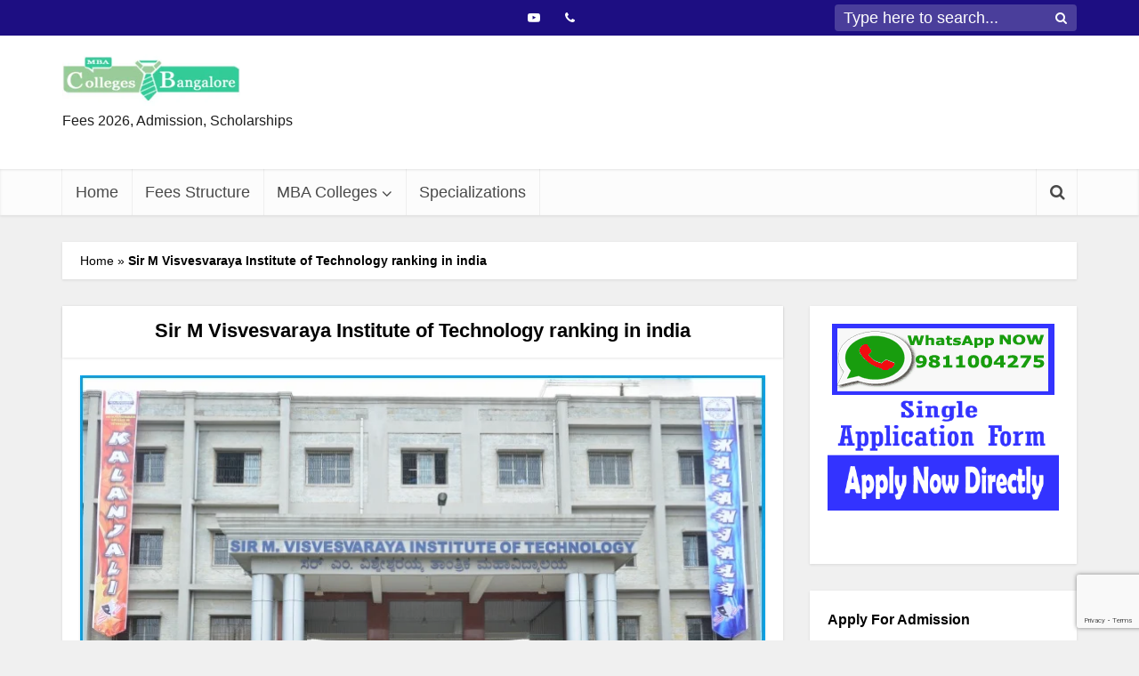

--- FILE ---
content_type: text/html; charset=UTF-8
request_url: https://www.mbacollegesbangalore.in/tag/sir-m-visvesvaraya-institute-of-technology-ranking-in-india
body_size: 22890
content:
<!DOCTYPE html>
<html lang="en-US" class="no-js no-svg">

<head>

<meta http-equiv="Content-Type" content="text/html; charset=UTF-8" />
<meta name="viewport" content="user-scalable=yes, width=device-width, initial-scale=1.0, maximum-scale=1, minimum-scale=1">
<link rel="profile" href="https://gmpg.org/xfn/11" />

<meta name='robots' content='index, follow, max-image-preview:large, max-snippet:-1, max-video-preview:-1' />

	<!-- This site is optimized with the Yoast SEO plugin v26.7 - https://yoast.com/wordpress/plugins/seo/ -->
	<title>Sir M Visvesvaraya Institute of Technology ranking in india - MBA Colleges Bangalore</title>
	<meta name="description" content="Sir M Visvesvaraya Institute of Technology ranking in india MBA Courses, program structure, Course fees, Best course Ranking, syllabus, Entrance and Admission other details." />
	<link rel="canonical" href="https://www.mbacollegesbangalore.in/tag/sir-m-visvesvaraya-institute-of-technology-ranking-in-india" />
	<meta property="og:locale" content="en_US" />
	<meta property="og:type" content="article" />
	<meta property="og:title" content="Sir M Visvesvaraya Institute of Technology ranking in india - MBA Colleges Bangalore" />
	<meta property="og:description" content="Sir M Visvesvaraya Institute of Technology ranking in india MBA Courses, program structure, Course fees, Best course Ranking, syllabus, Entrance and Admission other details." />
	<meta property="og:url" content="https://www.mbacollegesbangalore.in/tag/sir-m-visvesvaraya-institute-of-technology-ranking-in-india" />
	<meta property="og:site_name" content="MBA Colleges Bangalore" />
	<meta property="og:image" content="https://www.mbacollegesbangalore.in/wp-content/uploads/2021/08/defult-logo-m.jpg" />
	<meta property="og:image:width" content="640" />
	<meta property="og:image:height" content="360" />
	<meta property="og:image:type" content="image/jpeg" />
	<meta name="twitter:card" content="summary_large_image" />
	<script type="application/ld+json" class="yoast-schema-graph">{"@context":"https://schema.org","@graph":[{"@type":"CollectionPage","@id":"https://www.mbacollegesbangalore.in/tag/sir-m-visvesvaraya-institute-of-technology-ranking-in-india","url":"https://www.mbacollegesbangalore.in/tag/sir-m-visvesvaraya-institute-of-technology-ranking-in-india","name":"Sir M Visvesvaraya Institute of Technology ranking in india - MBA Colleges Bangalore","isPartOf":{"@id":"https://www.mbacollegesbangalore.in/#website"},"primaryImageOfPage":{"@id":"https://www.mbacollegesbangalore.in/tag/sir-m-visvesvaraya-institute-of-technology-ranking-in-india#primaryimage"},"image":{"@id":"https://www.mbacollegesbangalore.in/tag/sir-m-visvesvaraya-institute-of-technology-ranking-in-india#primaryimage"},"thumbnailUrl":"https://www.mbacollegesbangalore.in/wp-content/uploads/2017/09/Sir-MVIT-Bangalore.jpg","description":"Sir M Visvesvaraya Institute of Technology ranking in india MBA Courses, program structure, Course fees, Best course Ranking, syllabus, Entrance and Admission other details.","breadcrumb":{"@id":"https://www.mbacollegesbangalore.in/tag/sir-m-visvesvaraya-institute-of-technology-ranking-in-india#breadcrumb"},"inLanguage":"en-US"},{"@type":"ImageObject","inLanguage":"en-US","@id":"https://www.mbacollegesbangalore.in/tag/sir-m-visvesvaraya-institute-of-technology-ranking-in-india#primaryimage","url":"https://www.mbacollegesbangalore.in/wp-content/uploads/2017/09/Sir-MVIT-Bangalore.jpg","contentUrl":"https://www.mbacollegesbangalore.in/wp-content/uploads/2017/09/Sir-MVIT-Bangalore.jpg","width":773,"height":505,"caption":"Sir MVIT Bangalore"},{"@type":"BreadcrumbList","@id":"https://www.mbacollegesbangalore.in/tag/sir-m-visvesvaraya-institute-of-technology-ranking-in-india#breadcrumb","itemListElement":[{"@type":"ListItem","position":1,"name":"Home","item":"https://www.mbacollegesbangalore.in/"},{"@type":"ListItem","position":2,"name":"Sir M Visvesvaraya Institute of Technology ranking in india"}]},{"@type":"WebSite","@id":"https://www.mbacollegesbangalore.in/#website","url":"https://www.mbacollegesbangalore.in/","name":"MBA Colleges Bangalore","description":"Fees 2026, Admission, Scholarships","publisher":{"@id":"https://www.mbacollegesbangalore.in/#organization"},"alternateName":"MBA Colleges in Bangalore","potentialAction":[{"@type":"SearchAction","target":{"@type":"EntryPoint","urlTemplate":"https://www.mbacollegesbangalore.in/?s={search_term_string}"},"query-input":{"@type":"PropertyValueSpecification","valueRequired":true,"valueName":"search_term_string"}}],"inLanguage":"en-US"},{"@type":"Organization","@id":"https://www.mbacollegesbangalore.in/#organization","name":"MBA Colleges in Bangalore","url":"https://www.mbacollegesbangalore.in/","logo":{"@type":"ImageObject","inLanguage":"en-US","@id":"https://www.mbacollegesbangalore.in/#/schema/logo/image/","url":"https://www.mbacollegesbangalore.in/wp-content/uploads/2018/05/MBA_Colleges_bangalore.in_logo.png","contentUrl":"https://www.mbacollegesbangalore.in/wp-content/uploads/2018/05/MBA_Colleges_bangalore.in_logo.png","width":250,"height":63,"caption":"MBA Colleges in Bangalore"},"image":{"@id":"https://www.mbacollegesbangalore.in/#/schema/logo/image/"}}]}</script>
	<!-- / Yoast SEO plugin. -->


<link rel='dns-prefetch' href='//www.googletagmanager.com' />
<link rel="alternate" type="application/rss+xml" title="MBA Colleges Bangalore &raquo; Feed" href="https://www.mbacollegesbangalore.in/feed" />
<link rel="alternate" type="application/rss+xml" title="MBA Colleges Bangalore &raquo; Comments Feed" href="https://www.mbacollegesbangalore.in/comments/feed" />
<link rel="alternate" type="application/rss+xml" title="MBA Colleges Bangalore &raquo; Sir M Visvesvaraya Institute of Technology ranking in india Tag Feed" href="https://www.mbacollegesbangalore.in/tag/sir-m-visvesvaraya-institute-of-technology-ranking-in-india/feed" />
<style id='wp-img-auto-sizes-contain-inline-css' type='text/css'>
img:is([sizes=auto i],[sizes^="auto," i]){contain-intrinsic-size:3000px 1500px}
/*# sourceURL=wp-img-auto-sizes-contain-inline-css */
</style>
<style id='wp-emoji-styles-inline-css' type='text/css'>

	img.wp-smiley, img.emoji {
		display: inline !important;
		border: none !important;
		box-shadow: none !important;
		height: 1em !important;
		width: 1em !important;
		margin: 0 0.07em !important;
		vertical-align: -0.1em !important;
		background: none !important;
		padding: 0 !important;
	}
/*# sourceURL=wp-emoji-styles-inline-css */
</style>
<link rel='stylesheet' id='wp-block-library-css' href='https://www.mbacollegesbangalore.in/wp-includes/css/dist/block-library/style.min.css?ver=6.9' type='text/css' media='all' />
<style id='classic-theme-styles-inline-css' type='text/css'>
/*! This file is auto-generated */
.wp-block-button__link{color:#fff;background-color:#32373c;border-radius:9999px;box-shadow:none;text-decoration:none;padding:calc(.667em + 2px) calc(1.333em + 2px);font-size:1.125em}.wp-block-file__button{background:#32373c;color:#fff;text-decoration:none}
/*# sourceURL=/wp-includes/css/classic-themes.min.css */
</style>
<link rel='stylesheet' id='wp-components-css' href='https://www.mbacollegesbangalore.in/wp-includes/css/dist/components/style.min.css?ver=6.9' type='text/css' media='all' />
<link rel='stylesheet' id='wp-preferences-css' href='https://www.mbacollegesbangalore.in/wp-includes/css/dist/preferences/style.min.css?ver=6.9' type='text/css' media='all' />
<link rel='stylesheet' id='wp-block-editor-css' href='https://www.mbacollegesbangalore.in/wp-includes/css/dist/block-editor/style.min.css?ver=6.9' type='text/css' media='all' />
<link rel='stylesheet' id='popup-maker-block-library-style-css' href='https://www.mbacollegesbangalore.in/wp-content/plugins/popup-maker/dist/packages/block-library-style.css?ver=dbea705cfafe089d65f1' type='text/css' media='all' />
<style id='global-styles-inline-css' type='text/css'>
:root{--wp--preset--aspect-ratio--square: 1;--wp--preset--aspect-ratio--4-3: 4/3;--wp--preset--aspect-ratio--3-4: 3/4;--wp--preset--aspect-ratio--3-2: 3/2;--wp--preset--aspect-ratio--2-3: 2/3;--wp--preset--aspect-ratio--16-9: 16/9;--wp--preset--aspect-ratio--9-16: 9/16;--wp--preset--color--black: #000000;--wp--preset--color--cyan-bluish-gray: #abb8c3;--wp--preset--color--white: #ffffff;--wp--preset--color--pale-pink: #f78da7;--wp--preset--color--vivid-red: #cf2e2e;--wp--preset--color--luminous-vivid-orange: #ff6900;--wp--preset--color--luminous-vivid-amber: #fcb900;--wp--preset--color--light-green-cyan: #7bdcb5;--wp--preset--color--vivid-green-cyan: #00d084;--wp--preset--color--pale-cyan-blue: #8ed1fc;--wp--preset--color--vivid-cyan-blue: #0693e3;--wp--preset--color--vivid-purple: #9b51e0;--wp--preset--color--vce-acc: #1e73be;--wp--preset--color--vce-meta: #9b9b9b;--wp--preset--color--vce-txt: #000000;--wp--preset--color--vce-bg: #ffffff;--wp--preset--color--vce-cat-0: ;--wp--preset--gradient--vivid-cyan-blue-to-vivid-purple: linear-gradient(135deg,rgb(6,147,227) 0%,rgb(155,81,224) 100%);--wp--preset--gradient--light-green-cyan-to-vivid-green-cyan: linear-gradient(135deg,rgb(122,220,180) 0%,rgb(0,208,130) 100%);--wp--preset--gradient--luminous-vivid-amber-to-luminous-vivid-orange: linear-gradient(135deg,rgb(252,185,0) 0%,rgb(255,105,0) 100%);--wp--preset--gradient--luminous-vivid-orange-to-vivid-red: linear-gradient(135deg,rgb(255,105,0) 0%,rgb(207,46,46) 100%);--wp--preset--gradient--very-light-gray-to-cyan-bluish-gray: linear-gradient(135deg,rgb(238,238,238) 0%,rgb(169,184,195) 100%);--wp--preset--gradient--cool-to-warm-spectrum: linear-gradient(135deg,rgb(74,234,220) 0%,rgb(151,120,209) 20%,rgb(207,42,186) 40%,rgb(238,44,130) 60%,rgb(251,105,98) 80%,rgb(254,248,76) 100%);--wp--preset--gradient--blush-light-purple: linear-gradient(135deg,rgb(255,206,236) 0%,rgb(152,150,240) 100%);--wp--preset--gradient--blush-bordeaux: linear-gradient(135deg,rgb(254,205,165) 0%,rgb(254,45,45) 50%,rgb(107,0,62) 100%);--wp--preset--gradient--luminous-dusk: linear-gradient(135deg,rgb(255,203,112) 0%,rgb(199,81,192) 50%,rgb(65,88,208) 100%);--wp--preset--gradient--pale-ocean: linear-gradient(135deg,rgb(255,245,203) 0%,rgb(182,227,212) 50%,rgb(51,167,181) 100%);--wp--preset--gradient--electric-grass: linear-gradient(135deg,rgb(202,248,128) 0%,rgb(113,206,126) 100%);--wp--preset--gradient--midnight: linear-gradient(135deg,rgb(2,3,129) 0%,rgb(40,116,252) 100%);--wp--preset--font-size--small: 15px;--wp--preset--font-size--medium: 20px;--wp--preset--font-size--large: 24px;--wp--preset--font-size--x-large: 42px;--wp--preset--font-size--normal: 18px;--wp--preset--font-size--huge: 31px;--wp--preset--spacing--20: 0.44rem;--wp--preset--spacing--30: 0.67rem;--wp--preset--spacing--40: 1rem;--wp--preset--spacing--50: 1.5rem;--wp--preset--spacing--60: 2.25rem;--wp--preset--spacing--70: 3.38rem;--wp--preset--spacing--80: 5.06rem;--wp--preset--shadow--natural: 6px 6px 9px rgba(0, 0, 0, 0.2);--wp--preset--shadow--deep: 12px 12px 50px rgba(0, 0, 0, 0.4);--wp--preset--shadow--sharp: 6px 6px 0px rgba(0, 0, 0, 0.2);--wp--preset--shadow--outlined: 6px 6px 0px -3px rgb(255, 255, 255), 6px 6px rgb(0, 0, 0);--wp--preset--shadow--crisp: 6px 6px 0px rgb(0, 0, 0);}:where(.is-layout-flex){gap: 0.5em;}:where(.is-layout-grid){gap: 0.5em;}body .is-layout-flex{display: flex;}.is-layout-flex{flex-wrap: wrap;align-items: center;}.is-layout-flex > :is(*, div){margin: 0;}body .is-layout-grid{display: grid;}.is-layout-grid > :is(*, div){margin: 0;}:where(.wp-block-columns.is-layout-flex){gap: 2em;}:where(.wp-block-columns.is-layout-grid){gap: 2em;}:where(.wp-block-post-template.is-layout-flex){gap: 1.25em;}:where(.wp-block-post-template.is-layout-grid){gap: 1.25em;}.has-black-color{color: var(--wp--preset--color--black) !important;}.has-cyan-bluish-gray-color{color: var(--wp--preset--color--cyan-bluish-gray) !important;}.has-white-color{color: var(--wp--preset--color--white) !important;}.has-pale-pink-color{color: var(--wp--preset--color--pale-pink) !important;}.has-vivid-red-color{color: var(--wp--preset--color--vivid-red) !important;}.has-luminous-vivid-orange-color{color: var(--wp--preset--color--luminous-vivid-orange) !important;}.has-luminous-vivid-amber-color{color: var(--wp--preset--color--luminous-vivid-amber) !important;}.has-light-green-cyan-color{color: var(--wp--preset--color--light-green-cyan) !important;}.has-vivid-green-cyan-color{color: var(--wp--preset--color--vivid-green-cyan) !important;}.has-pale-cyan-blue-color{color: var(--wp--preset--color--pale-cyan-blue) !important;}.has-vivid-cyan-blue-color{color: var(--wp--preset--color--vivid-cyan-blue) !important;}.has-vivid-purple-color{color: var(--wp--preset--color--vivid-purple) !important;}.has-black-background-color{background-color: var(--wp--preset--color--black) !important;}.has-cyan-bluish-gray-background-color{background-color: var(--wp--preset--color--cyan-bluish-gray) !important;}.has-white-background-color{background-color: var(--wp--preset--color--white) !important;}.has-pale-pink-background-color{background-color: var(--wp--preset--color--pale-pink) !important;}.has-vivid-red-background-color{background-color: var(--wp--preset--color--vivid-red) !important;}.has-luminous-vivid-orange-background-color{background-color: var(--wp--preset--color--luminous-vivid-orange) !important;}.has-luminous-vivid-amber-background-color{background-color: var(--wp--preset--color--luminous-vivid-amber) !important;}.has-light-green-cyan-background-color{background-color: var(--wp--preset--color--light-green-cyan) !important;}.has-vivid-green-cyan-background-color{background-color: var(--wp--preset--color--vivid-green-cyan) !important;}.has-pale-cyan-blue-background-color{background-color: var(--wp--preset--color--pale-cyan-blue) !important;}.has-vivid-cyan-blue-background-color{background-color: var(--wp--preset--color--vivid-cyan-blue) !important;}.has-vivid-purple-background-color{background-color: var(--wp--preset--color--vivid-purple) !important;}.has-black-border-color{border-color: var(--wp--preset--color--black) !important;}.has-cyan-bluish-gray-border-color{border-color: var(--wp--preset--color--cyan-bluish-gray) !important;}.has-white-border-color{border-color: var(--wp--preset--color--white) !important;}.has-pale-pink-border-color{border-color: var(--wp--preset--color--pale-pink) !important;}.has-vivid-red-border-color{border-color: var(--wp--preset--color--vivid-red) !important;}.has-luminous-vivid-orange-border-color{border-color: var(--wp--preset--color--luminous-vivid-orange) !important;}.has-luminous-vivid-amber-border-color{border-color: var(--wp--preset--color--luminous-vivid-amber) !important;}.has-light-green-cyan-border-color{border-color: var(--wp--preset--color--light-green-cyan) !important;}.has-vivid-green-cyan-border-color{border-color: var(--wp--preset--color--vivid-green-cyan) !important;}.has-pale-cyan-blue-border-color{border-color: var(--wp--preset--color--pale-cyan-blue) !important;}.has-vivid-cyan-blue-border-color{border-color: var(--wp--preset--color--vivid-cyan-blue) !important;}.has-vivid-purple-border-color{border-color: var(--wp--preset--color--vivid-purple) !important;}.has-vivid-cyan-blue-to-vivid-purple-gradient-background{background: var(--wp--preset--gradient--vivid-cyan-blue-to-vivid-purple) !important;}.has-light-green-cyan-to-vivid-green-cyan-gradient-background{background: var(--wp--preset--gradient--light-green-cyan-to-vivid-green-cyan) !important;}.has-luminous-vivid-amber-to-luminous-vivid-orange-gradient-background{background: var(--wp--preset--gradient--luminous-vivid-amber-to-luminous-vivid-orange) !important;}.has-luminous-vivid-orange-to-vivid-red-gradient-background{background: var(--wp--preset--gradient--luminous-vivid-orange-to-vivid-red) !important;}.has-very-light-gray-to-cyan-bluish-gray-gradient-background{background: var(--wp--preset--gradient--very-light-gray-to-cyan-bluish-gray) !important;}.has-cool-to-warm-spectrum-gradient-background{background: var(--wp--preset--gradient--cool-to-warm-spectrum) !important;}.has-blush-light-purple-gradient-background{background: var(--wp--preset--gradient--blush-light-purple) !important;}.has-blush-bordeaux-gradient-background{background: var(--wp--preset--gradient--blush-bordeaux) !important;}.has-luminous-dusk-gradient-background{background: var(--wp--preset--gradient--luminous-dusk) !important;}.has-pale-ocean-gradient-background{background: var(--wp--preset--gradient--pale-ocean) !important;}.has-electric-grass-gradient-background{background: var(--wp--preset--gradient--electric-grass) !important;}.has-midnight-gradient-background{background: var(--wp--preset--gradient--midnight) !important;}.has-small-font-size{font-size: var(--wp--preset--font-size--small) !important;}.has-medium-font-size{font-size: var(--wp--preset--font-size--medium) !important;}.has-large-font-size{font-size: var(--wp--preset--font-size--large) !important;}.has-x-large-font-size{font-size: var(--wp--preset--font-size--x-large) !important;}
:where(.wp-block-post-template.is-layout-flex){gap: 1.25em;}:where(.wp-block-post-template.is-layout-grid){gap: 1.25em;}
:where(.wp-block-term-template.is-layout-flex){gap: 1.25em;}:where(.wp-block-term-template.is-layout-grid){gap: 1.25em;}
:where(.wp-block-columns.is-layout-flex){gap: 2em;}:where(.wp-block-columns.is-layout-grid){gap: 2em;}
:root :where(.wp-block-pullquote){font-size: 1.5em;line-height: 1.6;}
/*# sourceURL=global-styles-inline-css */
</style>
<link rel='stylesheet' id='contact-form-7-css' href='https://www.mbacollegesbangalore.in/wp-content/plugins/contact-form-7/includes/css/styles.css?ver=6.1.4' type='text/css' media='all' />
<link rel='stylesheet' id='crp-style-masonry-css' href='https://www.mbacollegesbangalore.in/wp-content/plugins/contextual-related-posts/css/masonry.min.css?ver=4.1.0' type='text/css' media='all' />
<link rel='stylesheet' id='vce-style-css' href='https://www.mbacollegesbangalore.in/wp-content/themes/voice/assets/css/min.css?ver=3.0.3' type='text/css' media='all' />
<style id='vce-style-inline-css' type='text/css'>
body, button, input, select, textarea {font-size: 1.8rem;}.vce-single .entry-headline p{font-size: 2.5rem;}.main-navigation a{font-size: 1.8rem;}.sidebar .widget-title{font-size: 2.0rem;}.sidebar .widget, .vce-lay-c .entry-content, .vce-lay-h .entry-content {font-size: 1.6rem;}.vce-featured-link-article{font-size: 5.0rem;}.vce-featured-grid-big.vce-featured-grid .vce-featured-link-article{font-size: 3.4rem;}.vce-featured-grid .vce-featured-link-article{font-size: 2.2rem;}h1 { font-size: 3.0rem; }h2 { font-size: 3.0rem; }h3 { font-size: 2.5rem; }h4 { font-size: 1.5rem; }h5 { font-size: 1.5rem; }h6 { font-size: 1.5rem; }.comment-reply-title, .main-box-title{font-size: 2.2rem;}h1.entry-title{font-size: 3.0rem;}.vce-lay-a .entry-title a{font-size: 3.4rem;}.vce-lay-b .entry-title{font-size: 2.4rem;}.vce-lay-c .entry-title, .vce-sid-none .vce-lay-c .entry-title{font-size: 2.2rem;}.vce-lay-d .entry-title{font-size: 1.5rem;}.vce-lay-e .entry-title{font-size: 1.4rem;}.vce-lay-f .entry-title{font-size: 1.4rem;}.vce-lay-g .entry-title a, .vce-lay-g .entry-title a:hover{font-size: 3.0rem;}.vce-lay-h .entry-title{font-size: 2.4rem;}.entry-meta div,.entry-meta div a,.vce-lay-g .meta-item,.vce-lay-c .meta-item{font-size: 1.4rem;}.vce-lay-d .meta-category a,.vce-lay-d .entry-meta div,.vce-lay-d .entry-meta div a,.vce-lay-e .entry-meta div,.vce-lay-e .entry-meta div a,.vce-lay-e .fn,.vce-lay-e .meta-item{font-size: 1.3rem;}body {background-color:#f0f0f0;background-repeat:no-repeat;background-size:cover;background-attachment:scroll;background-position:center top;}body,.mks_author_widget h3,.site-description,.meta-category a,textarea {font-family: Arial, Helvetica, sans-serif;font-weight: 400;}h1,h2,h3,h4,h5,h6,blockquote,.vce-post-link,.site-title,.site-title a,.main-box-title,.comment-reply-title,.entry-title a,.vce-single .entry-headline p,.vce-prev-next-link,.author-title,.mks_pullquote,.widget_rss ul li .rsswidget,#bbpress-forums .bbp-forum-title,#bbpress-forums .bbp-topic-permalink {font-family: Arial, Helvetica, sans-serif;font-weight: 700;}.main-navigation a,.sidr a{font-family: Arial, Helvetica, sans-serif;font-weight: 400;}.vce-single .entry-content,.vce-single .entry-headline,.vce-single .entry-footer,.vce-share-bar {width: 760px;}.vce-lay-a .lay-a-content{width: 760px;max-width: 760px;}.vce-page .entry-content,.vce-page .entry-title-page {width: 760px;}.vce-sid-none .vce-single .entry-content,.vce-sid-none .vce-single .entry-headline,.vce-sid-none .vce-single .entry-footer {width: 600px;}.vce-sid-none .vce-page .entry-content,.vce-sid-none .vce-page .entry-title-page,.error404 .entry-content {width: 600px;max-width: 600px;}body, button, input, select, textarea{color: #000000;}h1,h2,h3,h4,h5,h6,.entry-title a,.prev-next-nav a,#bbpress-forums .bbp-forum-title, #bbpress-forums .bbp-topic-permalink,.woocommerce ul.products li.product .price .amount{color: #000000;}a,.entry-title a:hover,.vce-prev-next-link:hover,.vce-author-links a:hover,.required,.error404 h4,.prev-next-nav a:hover,#bbpress-forums .bbp-forum-title:hover, #bbpress-forums .bbp-topic-permalink:hover,.woocommerce ul.products li.product h3:hover,.woocommerce ul.products li.product h3:hover mark,.main-box-title a:hover{color: #1e73be;}.vce-square,.vce-main-content .mejs-controls .mejs-time-rail .mejs-time-current,button,input[type="button"],input[type="reset"],input[type="submit"],.vce-button,.pagination-wapper a,#vce-pagination .next.page-numbers,#vce-pagination .prev.page-numbers,#vce-pagination .page-numbers,#vce-pagination .page-numbers.current,.vce-link-pages a,#vce-pagination a,.vce-load-more a,.vce-slider-pagination .owl-nav > div,.vce-mega-menu-posts-wrap .owl-nav > div,.comment-reply-link:hover,.vce-featured-section a,.vce-lay-g .vce-featured-info .meta-category a,.vce-404-menu a,.vce-post.sticky .meta-image:before,#vce-pagination .page-numbers:hover,#bbpress-forums .bbp-pagination .current,#bbpress-forums .bbp-pagination a:hover,.woocommerce #respond input#submit,.woocommerce a.button,.woocommerce button.button,.woocommerce input.button,.woocommerce ul.products li.product .added_to_cart,.woocommerce #respond input#submit:hover,.woocommerce a.button:hover,.woocommerce button.button:hover,.woocommerce input.button:hover,.woocommerce ul.products li.product .added_to_cart:hover,.woocommerce #respond input#submit.alt,.woocommerce a.button.alt,.woocommerce button.button.alt,.woocommerce input.button.alt,.woocommerce #respond input#submit.alt:hover, .woocommerce a.button.alt:hover, .woocommerce button.button.alt:hover, .woocommerce input.button.alt:hover,.woocommerce span.onsale,.woocommerce .widget_price_filter .ui-slider .ui-slider-range,.woocommerce .widget_price_filter .ui-slider .ui-slider-handle,.comments-holder .navigation .page-numbers.current,.vce-lay-a .vce-read-more:hover,.vce-lay-c .vce-read-more:hover,body div.wpforms-container-full .wpforms-form input[type=submit], body div.wpforms-container-full .wpforms-form button[type=submit], body div.wpforms-container-full .wpforms-form .wpforms-page-button,body div.wpforms-container-full .wpforms-form input[type=submit]:hover, body div.wpforms-container-full .wpforms-form button[type=submit]:hover, body div.wpforms-container-full .wpforms-form .wpforms-page-button:hover,.wp-block-search__button {background-color: #1e73be;}#vce-pagination .page-numbers,.comments-holder .navigation .page-numbers{background: transparent;color: #1e73be;border: 1px solid #1e73be;}.comments-holder .navigation .page-numbers:hover{background: #1e73be;border: 1px solid #1e73be;}.bbp-pagination-links a{background: transparent;color: #1e73be;border: 1px solid #1e73be !important;}#vce-pagination .page-numbers.current,.bbp-pagination-links span.current,.comments-holder .navigation .page-numbers.current{border: 1px solid #1e73be;}.widget_categories .cat-item:before,.widget_categories .cat-item .count{background: #1e73be;}.comment-reply-link,.vce-lay-a .vce-read-more,.vce-lay-c .vce-read-more{border: 1px solid #1e73be;}.entry-meta div,.entry-meta-count,.entry-meta div a,.comment-metadata a,.meta-category span,.meta-author-wrapped,.wp-caption .wp-caption-text,.widget_rss .rss-date,.sidebar cite,.site-footer cite,.sidebar .vce-post-list .entry-meta div,.sidebar .vce-post-list .entry-meta div a,.sidebar .vce-post-list .fn,.sidebar .vce-post-list .fn a,.site-footer .vce-post-list .entry-meta div,.site-footer .vce-post-list .entry-meta div a,.site-footer .vce-post-list .fn,.site-footer .vce-post-list .fn a,#bbpress-forums .bbp-topic-started-by,#bbpress-forums .bbp-topic-started-in,#bbpress-forums .bbp-forum-info .bbp-forum-content,#bbpress-forums p.bbp-topic-meta,span.bbp-admin-links a,.bbp-reply-post-date,#bbpress-forums li.bbp-header,#bbpress-forums li.bbp-footer,.woocommerce .woocommerce-result-count,.woocommerce .product_meta{color: #9b9b9b;}.main-box-title, .comment-reply-title, .main-box-head{background: #ffffff;color: #000000;}.main-box-title a{color: #000000;}.sidebar .widget .widget-title a{color: #000000;}.main-box,.comment-respond,.prev-next-nav{background: #ffffff;}.vce-post,ul.comment-list > li.comment,.main-box-single,.ie8 .vce-single,#disqus_thread,.vce-author-card,.vce-author-card .vce-content-outside,.mks-bredcrumbs-container,ul.comment-list > li.pingback{background: #ffffff;}.mks_tabs.horizontal .mks_tab_nav_item.active{border-bottom: 1px solid #ffffff;}.mks_tabs.horizontal .mks_tab_item,.mks_tabs.vertical .mks_tab_nav_item.active,.mks_tabs.horizontal .mks_tab_nav_item.active{background: #ffffff;}.mks_tabs.vertical .mks_tab_nav_item.active{border-right: 1px solid #ffffff;}#vce-pagination,.vce-slider-pagination .owl-controls,.vce-content-outside,.comments-holder .navigation{background: #f3f3f3;}.sidebar .widget-title{background: #ffffff;color: #000000;}.sidebar .widget{background: #ffffff;}.sidebar .widget,.sidebar .widget li a,.sidebar .mks_author_widget h3 a,.sidebar .mks_author_widget h3,.sidebar .vce-search-form .vce-search-input,.sidebar .vce-search-form .vce-search-input:focus{color: #000000;}.sidebar .widget li a:hover,.sidebar .widget a,.widget_nav_menu li.menu-item-has-children:hover:after,.widget_pages li.page_item_has_children:hover:after{color: #ffffff;}.sidebar .tagcloud a {border: 1px solid #ffffff;}.sidebar .mks_author_link,.sidebar .tagcloud a:hover,.sidebar .mks_themeforest_widget .more,.sidebar button,.sidebar input[type="button"],.sidebar input[type="reset"],.sidebar input[type="submit"],.sidebar .vce-button,.sidebar .bbp_widget_login .button{background-color: #ffffff;}.sidebar .mks_author_widget .mks_autor_link_wrap,.sidebar .mks_themeforest_widget .mks_read_more,.widget .meks-instagram-follow-link {background: #000000;}.sidebar #wp-calendar caption,.sidebar .recentcomments,.sidebar .post-date,.sidebar #wp-calendar tbody{color: rgba(0,0,0,0.7);}.site-footer{background: #000000;}.site-footer .widget-title{color: #ffffff;}.site-footer,.site-footer .widget,.site-footer .widget li a,.site-footer .mks_author_widget h3 a,.site-footer .mks_author_widget h3,.site-footer .vce-search-form .vce-search-input,.site-footer .vce-search-form .vce-search-input:focus{color: #ffffff;}.site-footer .widget li a:hover,.site-footer .widget a,.site-info a{color: #f2f2f2;}.site-footer .tagcloud a {border: 1px solid #f2f2f2;}.site-footer .mks_author_link,.site-footer .mks_themeforest_widget .more,.site-footer button,.site-footer input[type="button"],.site-footer input[type="reset"],.site-footer input[type="submit"],.site-footer .vce-button,.site-footer .tagcloud a:hover{background-color: #f2f2f2;}.site-footer #wp-calendar caption,.site-footer .recentcomments,.site-footer .post-date,.site-footer #wp-calendar tbody,.site-footer .site-info{color: rgba(255,255,255,0.7);}.top-header,.top-nav-menu li .sub-menu{background: #1d0e82;}.top-header,.top-header a{color: #ffffff;}.top-header .vce-search-form .vce-search-input,.top-header .vce-search-input:focus,.top-header .vce-search-submit{color: #ffffff;}.top-header .vce-search-form .vce-search-input::-webkit-input-placeholder { color: #ffffff;}.top-header .vce-search-form .vce-search-input:-moz-placeholder { color: #ffffff;}.top-header .vce-search-form .vce-search-input::-moz-placeholder { color: #ffffff;}.top-header .vce-search-form .vce-search-input:-ms-input-placeholder { color: #ffffff;}.header-1-wrapper{height: 150px;padding-top: 15px;}.header-2-wrapper,.header-3-wrapper{height: 150px;}.header-2-wrapper .site-branding,.header-3-wrapper .site-branding{top: 15px;left: 0px;}.site-title a, .site-title a:hover{color: #232323;}.site-description{color: #1e1e1e;}.main-header{background-color: #ffffff;}.header-bottom-wrapper{background: #fcfcfc;}.vce-header-ads{margin: 30px 0;}.header-3-wrapper .nav-menu > li > a{padding: 65px 15px;}.header-sticky,.sidr{background: rgba(252,252,252,0.95);}.ie8 .header-sticky{background: #ffffff;}.main-navigation a,.nav-menu .vce-mega-menu > .sub-menu > li > a,.sidr li a,.vce-menu-parent{color: #4a4a4a;}.nav-menu > li:hover > a,.nav-menu > .current_page_item > a,.nav-menu > .current-menu-item > a,.nav-menu > .current-menu-ancestor > a,.main-navigation a.vce-item-selected,.main-navigation ul ul li:hover > a,.nav-menu ul .current-menu-item a,.nav-menu ul .current_page_item a,.vce-menu-parent:hover,.sidr li a:hover,.sidr li.sidr-class-current_page_item > a,.main-navigation li.current-menu-item.fa:before,.vce-responsive-nav{color: #141414;}#sidr-id-vce_main_navigation_menu .soc-nav-menu li a:hover {color: #ffffff;}.nav-menu > li:hover > a,.nav-menu > .current_page_item > a,.nav-menu > .current-menu-item > a,.nav-menu > .current-menu-ancestor > a,.main-navigation a.vce-item-selected,.main-navigation ul ul,.header-sticky .nav-menu > .current_page_item:hover > a,.header-sticky .nav-menu > .current-menu-item:hover > a,.header-sticky .nav-menu > .current-menu-ancestor:hover > a,.header-sticky .main-navigation a.vce-item-selected:hover{background-color: #ffffff;}.search-header-wrap ul {border-top: 2px solid #141414;}.vce-cart-icon a.vce-custom-cart span,.sidr-class-vce-custom-cart .sidr-class-vce-cart-count {background: #141414;font-family: Arial, Helvetica, sans-serif;}.vce-border-top .main-box-title{border-top: 2px solid #1e73be;}.tagcloud a:hover,.sidebar .widget .mks_author_link,.sidebar .widget.mks_themeforest_widget .more,.site-footer .widget .mks_author_link,.site-footer .widget.mks_themeforest_widget .more,.vce-lay-g .entry-meta div,.vce-lay-g .fn,.vce-lay-g .fn a{color: #FFF;}.vce-featured-header .vce-featured-header-background{opacity: 0.5}.vce-featured-grid .vce-featured-header-background,.vce-post-big .vce-post-img:after,.vce-post-slider .vce-post-img:after{opacity: 0.5}.vce-featured-grid .owl-item:hover .vce-grid-text .vce-featured-header-background,.vce-post-big li:hover .vce-post-img:after,.vce-post-slider li:hover .vce-post-img:after {opacity: 0.8}.vce-featured-grid.vce-featured-grid-big .vce-featured-header-background,.vce-post-big .vce-post-img:after,.vce-post-slider .vce-post-img:after{opacity: 0.5}.vce-featured-grid.vce-featured-grid-big .owl-item:hover .vce-grid-text .vce-featured-header-background,.vce-post-big li:hover .vce-post-img:after,.vce-post-slider li:hover .vce-post-img:after {opacity: 0.8}#back-top {background: #323232}.sidr input[type=text]{background: rgba(74,74,74,0.1);color: rgba(74,74,74,0.5);}.is-style-solid-color{background-color: #1e73be;color: #ffffff;}.wp-block-image figcaption{color: #9b9b9b;}.wp-block-cover .wp-block-cover-image-text, .wp-block-cover .wp-block-cover-text, .wp-block-cover h2, .wp-block-cover-image .wp-block-cover-image-text, .wp-block-cover-image .wp-block-cover-text, .wp-block-cover-image h2,p.has-drop-cap:not(:focus)::first-letter,p.wp-block-subhead{font-family: Arial, Helvetica, sans-serif;font-weight: 700;}.wp-block-cover .wp-block-cover-image-text, .wp-block-cover .wp-block-cover-text, .wp-block-cover h2, .wp-block-cover-image .wp-block-cover-image-text, .wp-block-cover-image .wp-block-cover-text, .wp-block-cover-image h2{font-size: 1.5rem;}p.wp-block-subhead{font-size: 2.5rem;}.wp-block-button__link{background: #1e73be}.wp-block-search .wp-block-search__button{color: #ffffff}.meta-image:hover a img,.vce-lay-h .img-wrap:hover .meta-image > img,.img-wrp:hover img,.vce-gallery-big:hover img,.vce-gallery .gallery-item:hover img,.wp-block-gallery .blocks-gallery-item:hover img,.vce_posts_widget .vce-post-big li:hover img,.vce-featured-grid .owl-item:hover img,.vce-post-img:hover img,.mega-menu-img:hover img{-webkit-transform: scale(1.1);-moz-transform: scale(1.1);-o-transform: scale(1.1);-ms-transform: scale(1.1);transform: scale(1.1);}.has-small-font-size{ font-size: 1.2rem;}.has-large-font-size{ font-size: 1.9rem;}.has-huge-font-size{ font-size: 2.3rem;}@media(min-width: 671px){.has-small-font-size{ font-size: 1.5rem;}.has-normal-font-size{ font-size: 1.8rem;}.has-large-font-size{ font-size: 2.4rem;}.has-huge-font-size{ font-size: 3.1rem;}}.has-vce-acc-background-color{ background-color: #1e73be;}.has-vce-acc-color{ color: #1e73be;}.has-vce-meta-background-color{ background-color: #9b9b9b;}.has-vce-meta-color{ color: #9b9b9b;}.has-vce-txt-background-color{ background-color: #000000;}.has-vce-txt-color{ color: #000000;}.has-vce-bg-background-color{ background-color: #ffffff;}.has-vce-bg-color{ color: #ffffff;}.has-vce-cat-0-background-color{ background-color: ;}.has-vce-cat-0-color{ color: ;}
/*# sourceURL=vce-style-inline-css */
</style>
<link rel='stylesheet' id='popup-maker-site-css' href='https://www.mbacollegesbangalore.in/wp-content/plugins/popup-maker/dist/assets/site.css?ver=1.21.5' type='text/css' media='all' />
<style id='popup-maker-site-inline-css' type='text/css'>
/* Popup Google Fonts */
@import url('//fonts.googleapis.com/css?family=Montserrat|Acme');

/* Popup Theme 5276: Content Only - For use with page builders or block editor */
.pum-theme-5276, .pum-theme-content-only { background-color: rgba( 0, 0, 0, 0.70 ) } 
.pum-theme-5276 .pum-container, .pum-theme-content-only .pum-container { padding: 0px; border-radius: 0px; border: 1px none #000000; box-shadow: 0px 0px 0px 0px rgba( 2, 2, 2, 0.00 ) } 
.pum-theme-5276 .pum-title, .pum-theme-content-only .pum-title { color: #000000; text-align: left; text-shadow: 0px 0px 0px rgba( 2, 2, 2, 0.23 ); font-family: inherit; font-weight: 400; font-size: 32px; line-height: 36px } 
.pum-theme-5276 .pum-content, .pum-theme-content-only .pum-content { color: #8c8c8c; font-family: inherit; font-weight: 400 } 
.pum-theme-5276 .pum-content + .pum-close, .pum-theme-content-only .pum-content + .pum-close { position: absolute; height: 18px; width: 18px; left: auto; right: 7px; bottom: auto; top: 7px; padding: 0px; color: #000000; font-family: inherit; font-weight: 700; font-size: 20px; line-height: 20px; border: 1px none #ffffff; border-radius: 15px; box-shadow: 0px 0px 0px 0px rgba( 2, 2, 2, 0.00 ); text-shadow: 0px 0px 0px rgba( 0, 0, 0, 0.00 ); background-color: rgba( 255, 255, 255, 0.00 ) } 

/* Popup Theme 5268: Floating Bar - Soft Blue */
.pum-theme-5268, .pum-theme-floating-bar { background-color: rgba( 255, 255, 255, 0.00 ) } 
.pum-theme-5268 .pum-container, .pum-theme-floating-bar .pum-container { padding: 8px; border-radius: 0px; border: 1px none #000000; box-shadow: 1px 1px 3px 0px rgba( 2, 2, 2, 0.23 ); background-color: rgba( 238, 246, 252, 1.00 ) } 
.pum-theme-5268 .pum-title, .pum-theme-floating-bar .pum-title { color: #505050; text-align: left; text-shadow: 0px 0px 0px rgba( 2, 2, 2, 0.23 ); font-family: inherit; font-weight: 400; font-size: 32px; line-height: 36px } 
.pum-theme-5268 .pum-content, .pum-theme-floating-bar .pum-content { color: #505050; font-family: inherit; font-weight: 400 } 
.pum-theme-5268 .pum-content + .pum-close, .pum-theme-floating-bar .pum-content + .pum-close { position: absolute; height: 18px; width: 18px; left: auto; right: 5px; bottom: auto; top: 50%; padding: 0px; color: #505050; font-family: Sans-Serif; font-weight: 700; font-size: 15px; line-height: 18px; border: 1px solid #505050; border-radius: 15px; box-shadow: 0px 0px 0px 0px rgba( 2, 2, 2, 0.00 ); text-shadow: 0px 0px 0px rgba( 0, 0, 0, 0.00 ); background-color: rgba( 255, 255, 255, 0.00 ); transform: translate(0, -50%) } 

/* Popup Theme 2294: Default Theme */
.pum-theme-2294, .pum-theme-default-theme { background-color: rgba( 255, 255, 255, 1.00 ) } 
.pum-theme-2294 .pum-container, .pum-theme-default-theme .pum-container { padding: 18px; border-radius: 0px; border: 1px none #000000; box-shadow: 1px 1px 3px 0px rgba( 2, 2, 2, 0.23 ); background-color: rgba( 249, 249, 249, 1.00 ) } 
.pum-theme-2294 .pum-title, .pum-theme-default-theme .pum-title { color: #000000; text-align: left; text-shadow: 0px 0px 0px rgba( 2, 2, 2, 0.23 ); font-family: inherit; font-weight: inherit; font-size: 32px; font-style: normal; line-height: 36px } 
.pum-theme-2294 .pum-content, .pum-theme-default-theme .pum-content { color: #8c8c8c; font-family: inherit; font-weight: inherit; font-style: normal } 
.pum-theme-2294 .pum-content + .pum-close, .pum-theme-default-theme .pum-content + .pum-close { position: absolute; height: auto; width: auto; left: auto; right: 0px; bottom: auto; top: 0px; padding: 8px; color: #ffffff; font-family: inherit; font-weight: inherit; font-size: 12px; font-style: normal; line-height: 14px; border: 1px none #ffffff; border-radius: 0px; box-shadow: 0px 0px 0px 0px rgba( 2, 2, 2, 0.23 ); text-shadow: 0px 0px 0px rgba( 0, 0, 0, 0.23 ); background-color: rgba( 0, 183, 205, 1.00 ) } 

/* Popup Theme 2295: Light Box */
.pum-theme-2295, .pum-theme-lightbox { background-color: rgba( 0, 0, 0, 0.60 ) } 
.pum-theme-2295 .pum-container, .pum-theme-lightbox .pum-container { padding: 18px; border-radius: 3px; border: 8px solid #000000; box-shadow: 0px 0px 30px 0px rgba( 2, 2, 2, 1.00 ); background-color: rgba( 255, 255, 255, 1.00 ) } 
.pum-theme-2295 .pum-title, .pum-theme-lightbox .pum-title { color: #000000; text-align: left; text-shadow: 0px 0px 0px rgba( 2, 2, 2, 0.23 ); font-family: inherit; font-size: 32px; line-height: 36px } 
.pum-theme-2295 .pum-content, .pum-theme-lightbox .pum-content { color: #000000; font-family: inherit } 
.pum-theme-2295 .pum-content + .pum-close, .pum-theme-lightbox .pum-content + .pum-close { position: absolute; height: 30px; width: 30px; left: auto; right: -24px; bottom: auto; top: -24px; padding: 0px; color: #ffffff; font-family: inherit; font-size: 24px; line-height: 26px; border: 2px solid #ffffff; border-radius: 30px; box-shadow: 0px 0px 15px 1px rgba( 2, 2, 2, 0.75 ); text-shadow: 0px 0px 0px rgba( 0, 0, 0, 0.23 ); background-color: rgba( 0, 0, 0, 1.00 ) } 

/* Popup Theme 2296: Enterprise Blue */
.pum-theme-2296, .pum-theme-enterprise-blue { background-color: rgba( 0, 0, 0, 0.70 ) } 
.pum-theme-2296 .pum-container, .pum-theme-enterprise-blue .pum-container { padding: 28px; border-radius: 5px; border: 1px none #000000; box-shadow: 0px 10px 25px 4px rgba( 2, 2, 2, 0.50 ); background-color: rgba( 255, 255, 255, 1.00 ) } 
.pum-theme-2296 .pum-title, .pum-theme-enterprise-blue .pum-title { color: #315b7c; text-align: left; text-shadow: 0px 0px 0px rgba( 2, 2, 2, 0.23 ); font-family: inherit; font-size: 34px; line-height: 36px } 
.pum-theme-2296 .pum-content, .pum-theme-enterprise-blue .pum-content { color: #2d2d2d; font-family: inherit } 
.pum-theme-2296 .pum-content + .pum-close, .pum-theme-enterprise-blue .pum-content + .pum-close { position: absolute; height: 28px; width: 28px; left: auto; right: 8px; bottom: auto; top: 8px; padding: 4px; color: #ffffff; font-family: inherit; font-size: 20px; line-height: 20px; border: 1px none #ffffff; border-radius: 42px; box-shadow: 0px 0px 0px 0px rgba( 2, 2, 2, 0.23 ); text-shadow: 0px 0px 0px rgba( 0, 0, 0, 0.23 ); background-color: rgba( 49, 91, 124, 1.00 ) } 

/* Popup Theme 2297: Hello Box */
.pum-theme-2297, .pum-theme-hello-box { background-color: rgba( 0, 0, 0, 0.75 ) } 
.pum-theme-2297 .pum-container, .pum-theme-hello-box .pum-container { padding: 30px; border-radius: 80px; border: 14px solid #81d742; box-shadow: 0px 0px 0px 0px rgba( 2, 2, 2, 0.00 ); background-color: rgba( 255, 255, 255, 1.00 ) } 
.pum-theme-2297 .pum-title, .pum-theme-hello-box .pum-title { color: #2d2d2d; text-align: left; text-shadow: 0px 0px 0px rgba( 2, 2, 2, 0.23 ); font-family: Montserrat; font-size: 32px; line-height: 36px } 
.pum-theme-2297 .pum-content, .pum-theme-hello-box .pum-content { color: #2d2d2d; font-family: inherit } 
.pum-theme-2297 .pum-content + .pum-close, .pum-theme-hello-box .pum-content + .pum-close { position: absolute; height: auto; width: auto; left: auto; right: -30px; bottom: auto; top: -30px; padding: 0px; color: #2d2d2d; font-family: inherit; font-size: 32px; line-height: 28px; border: 1px none #ffffff; border-radius: 28px; box-shadow: 0px 0px 0px 0px rgba( 2, 2, 2, 0.23 ); text-shadow: 0px 0px 0px rgba( 0, 0, 0, 0.23 ); background-color: rgba( 255, 255, 255, 1.00 ) } 

/* Popup Theme 2298: Cutting Edge */
.pum-theme-2298, .pum-theme-cutting-edge { background-color: rgba( 0, 0, 0, 0.50 ) } 
.pum-theme-2298 .pum-container, .pum-theme-cutting-edge .pum-container { padding: 18px; border-radius: 0px; border: 1px none #000000; box-shadow: 0px 10px 25px 0px rgba( 2, 2, 2, 0.50 ); background-color: rgba( 30, 115, 190, 1.00 ) } 
.pum-theme-2298 .pum-title, .pum-theme-cutting-edge .pum-title { color: #ffffff; text-align: left; text-shadow: 0px 0px 0px rgba( 2, 2, 2, 0.23 ); font-family: Sans-Serif; font-size: 26px; line-height: 28px } 
.pum-theme-2298 .pum-content, .pum-theme-cutting-edge .pum-content { color: #ffffff; font-family: inherit } 
.pum-theme-2298 .pum-content + .pum-close, .pum-theme-cutting-edge .pum-content + .pum-close { position: absolute; height: 24px; width: 24px; left: auto; right: 0px; bottom: auto; top: 0px; padding: 0px; color: #1e73be; font-family: inherit; font-size: 32px; line-height: 24px; border: 1px none #ffffff; border-radius: 0px; box-shadow: -1px 1px 1px 0px rgba( 2, 2, 2, 0.10 ); text-shadow: -1px 1px 1px rgba( 0, 0, 0, 0.10 ); background-color: rgba( 238, 238, 34, 1.00 ) } 

/* Popup Theme 2299: Framed Border */
.pum-theme-2299, .pum-theme-framed-border { background-color: rgba( 255, 255, 255, 0.50 ) } 
.pum-theme-2299 .pum-container, .pum-theme-framed-border .pum-container { padding: 18px; border-radius: 0px; border: 20px outset #dd3333; box-shadow: 1px 1px 3px 0px rgba( 2, 2, 2, 0.97 ) inset; background-color: rgba( 255, 251, 239, 1.00 ) } 
.pum-theme-2299 .pum-title, .pum-theme-framed-border .pum-title { color: #000000; text-align: left; text-shadow: 0px 0px 0px rgba( 2, 2, 2, 0.23 ); font-family: inherit; font-size: 32px; line-height: 36px } 
.pum-theme-2299 .pum-content, .pum-theme-framed-border .pum-content { color: #2d2d2d; font-family: inherit } 
.pum-theme-2299 .pum-content + .pum-close, .pum-theme-framed-border .pum-content + .pum-close { position: absolute; height: 20px; width: 20px; left: auto; right: -20px; bottom: auto; top: -20px; padding: 0px; color: #ffffff; font-family: Acme; font-size: 20px; line-height: 20px; border: 1px none #ffffff; border-radius: 0px; box-shadow: 0px 0px 0px 0px rgba( 2, 2, 2, 0.23 ); text-shadow: 0px 0px 0px rgba( 0, 0, 0, 0.23 ); background-color: rgba( 0, 0, 0, 0.55 ) } 

#pum-2300 {z-index: 1999999999}

/*# sourceURL=popup-maker-site-inline-css */
</style>
<script type="text/javascript" src="https://www.mbacollegesbangalore.in/wp-includes/js/jquery/jquery.min.js?ver=3.7.1" id="jquery-core-js"></script>
<script type="text/javascript" src="https://www.mbacollegesbangalore.in/wp-includes/js/jquery/jquery-migrate.min.js?ver=3.4.1" id="jquery-migrate-js"></script>

<!-- Google tag (gtag.js) snippet added by Site Kit -->
<!-- Google Analytics snippet added by Site Kit -->
<script type="text/javascript" src="https://www.googletagmanager.com/gtag/js?id=GT-5TC392N" id="google_gtagjs-js" async></script>
<script type="text/javascript" id="google_gtagjs-js-after">
/* <![CDATA[ */
window.dataLayer = window.dataLayer || [];function gtag(){dataLayer.push(arguments);}
gtag("set","linker",{"domains":["www.mbacollegesbangalore.in"]});
gtag("js", new Date());
gtag("set", "developer_id.dZTNiMT", true);
gtag("config", "GT-5TC392N");
//# sourceURL=google_gtagjs-js-after
/* ]]> */
</script>
<link rel="https://api.w.org/" href="https://www.mbacollegesbangalore.in/wp-json/" /><link rel="alternate" title="JSON" type="application/json" href="https://www.mbacollegesbangalore.in/wp-json/wp/v2/tags/5719" /><link rel="EditURI" type="application/rsd+xml" title="RSD" href="https://www.mbacollegesbangalore.in/xmlrpc.php?rsd" />
<meta name="generator" content="Redux 4.5.10" /><meta name="generator" content="Site Kit by Google 1.170.0" /><meta name="generator" content="Elementor 3.34.1; features: additional_custom_breakpoints; settings: css_print_method-external, google_font-enabled, font_display-auto">
<style type="text/css">.recentcomments a{display:inline !important;padding:0 !important;margin:0 !important;}</style>			<style>
				.e-con.e-parent:nth-of-type(n+4):not(.e-lazyloaded):not(.e-no-lazyload),
				.e-con.e-parent:nth-of-type(n+4):not(.e-lazyloaded):not(.e-no-lazyload) * {
					background-image: none !important;
				}
				@media screen and (max-height: 1024px) {
					.e-con.e-parent:nth-of-type(n+3):not(.e-lazyloaded):not(.e-no-lazyload),
					.e-con.e-parent:nth-of-type(n+3):not(.e-lazyloaded):not(.e-no-lazyload) * {
						background-image: none !important;
					}
				}
				@media screen and (max-height: 640px) {
					.e-con.e-parent:nth-of-type(n+2):not(.e-lazyloaded):not(.e-no-lazyload),
					.e-con.e-parent:nth-of-type(n+2):not(.e-lazyloaded):not(.e-no-lazyload) * {
						background-image: none !important;
					}
				}
			</style>
			<link rel="icon" href="https://www.mbacollegesbangalore.in/wp-content/uploads/2018/04/cropped-mbacollegesbangalore.in_logo-32x32.jpg" sizes="32x32" />
<link rel="icon" href="https://www.mbacollegesbangalore.in/wp-content/uploads/2018/04/cropped-mbacollegesbangalore.in_logo-192x192.jpg" sizes="192x192" />
<link rel="apple-touch-icon" href="https://www.mbacollegesbangalore.in/wp-content/uploads/2018/04/cropped-mbacollegesbangalore.in_logo-180x180.jpg" />
<meta name="msapplication-TileImage" content="https://www.mbacollegesbangalore.in/wp-content/uploads/2018/04/cropped-mbacollegesbangalore.in_logo-270x270.jpg" />
		<style type="text/css" id="wp-custom-css">
			.sidebar .mks_author_link, .sidebar .tagcloud a:hover, .sidebar .mks_themeforest_widget .more, .sidebar button, .sidebar input[type="button"], .sidebar input[type="reset"], .sidebar input[type="submit"], .sidebar .vce-button, .sidebar .bbp_widget_login .button {
    background-color: #302525;
}

.vce-lay-d .meta-category {
    display: block;
    line-height: 1;
    margin-top: 5px;
    margin-bottom: 5px;
}

@media only screen and (max-width: 768px) {
    .site-branding img {
  width: 100%; /* or max-width: 100%; */
  height: auto;
			
}
.meta-tags a {
	font-size: 18px;
  margin-left: 10px;
	
}
	
}



a, .entry-title a:hover, .vce-prev-next-link:hover, .vce-author-links a:hover, .required, .error404 h4, .prev-next-nav a:hover, #bbpress-forums .bbp-forum-title:hover, #bbpress-forums .bbp-topic-permalink:hover, .woocommerce ul.products li.product h3:hover, .woocommerce ul.products li.product h3:hover mark, .main-box-title a:hover {
    color: #000;
	
}

.wp-caption .wp-caption-text {
    color: #000;
}


		</style>
		</head>

<body class="archive tag tag-sir-m-visvesvaraya-institute-of-technology-ranking-in-india tag-5719 wp-embed-responsive wp-theme-voice vce-sid-right voice-v_3_0_3 elementor-default elementor-kit-5434">

<div id="vce-main">

<header id="header" class="main-header">
	<div class="top-header">
	<div class="container">

					<div class="vce-wrap-left">
								</div>
				
					<div class="vce-wrap-right">
				<form class="vce-search-form" action="https://www.mbacollegesbangalore.in/" method="get">
	<input name="s" class="vce-search-input" size="20" type="text" value="Type here to search..." onfocus="(this.value == 'Type here to search...') && (this.value = '')" onblur="(this.value == '') && (this.value = 'Type here to search...')" placeholder="Type here to search..." />
		<button type="submit" class="vce-search-submit"><i class="fa fa-search"></i></button> 
</form>			</div>
		
					<div class="vce-wrap-center">
					<div class="menu-social-menu-container"><ul id="vce_social_menu" class="soc-nav-menu"><li id="menu-item-4043" class="menu-item menu-item-type-custom menu-item-object-custom menu-item-4043"><a href="https://www.youtube.com/user/managementcolleges"><span class="vce-social-name">youtube.com</span></a></li>
<li id="menu-item-4044" class="menu-item menu-item-type-custom menu-item-object-custom menu-item-4044"><a href="tel:9811004275"><span class="vce-social-name">Tel</span></a></li>
<li id="menu-item-7613" class="menu-item menu-item-type-custom menu-item-object-custom menu-item-7613"><a href="https://api.whatsapp.com/send/?phone=%2B919811004275&#038;text=mbacollegesbangalore.in+query+for+MBA+admission&#038;type=phone_number&#038;app_absent=0"><span class="vce-social-name">whatsapp.com</span></a></li>
</ul></div>
			</div>
		


	</div>
</div><div class="container header-2-wrapper header-main-area">	
	<div class="vce-res-nav">
	<a class="vce-responsive-nav" href="#sidr-main"><i class="fa fa-bars"></i></a>
</div>
<div class="site-branding">
	<span class="site-title"><a href="https://www.mbacollegesbangalore.in/" rel="home" class="has-logo"><picture class="vce-logo"><source media="(min-width: 1024px)" srcset="https://www.mbacollegesbangalore.in/wp-content/uploads/2021/08/logo.jpg, https://www.mbacollegesbangalore.in/wp-content/uploads/2021/08/logo.jpg 2x"><source srcset="https://www.mbacollegesbangalore.in/wp-content/uploads/2021/08/logo.jpg"><img src="https://www.mbacollegesbangalore.in/wp-content/uploads/2021/08/logo.jpg" alt="MBA Colleges Bangalore"></picture></a></span><span class="site-description">Fees 2026, Admission, Scholarships</span></div>
	<div class="vce-header-ads">
			</div>
</div>

<div class="header-bottom-wrapper header-left-nav">
	<div class="container">
		<nav id="site-navigation" class="main-navigation" role="navigation">
	<ul id="vce_main_navigation_menu" class="nav-menu"><li id="menu-item-541" class="menu-item menu-item-type-custom menu-item-object-custom menu-item-home menu-item-541"><a href="https://www.mbacollegesbangalore.in/">Home</a><li id="menu-item-1110" class="menu-item menu-item-type-post_type menu-item-object-post menu-item-1110"><a href="https://www.mbacollegesbangalore.in/mba-colleges-bangalore-fees-structure">Fees Structure</a><li id="menu-item-1119" class="menu-item menu-item-type-post_type menu-item-object-page menu-item-has-children menu-item-1119"><a href="https://www.mbacollegesbangalore.in/list-top-mba-colleges-bangalore">MBA Colleges</a>
<ul class="sub-menu">
	<li id="menu-item-1125" class="menu-item menu-item-type-post_type menu-item-object-page menu-item-1125"><a href="https://www.mbacollegesbangalore.in/top-cat-colleges-bangalore">Top CAT Colleges Bangalore</a>	<li id="menu-item-1129" class="menu-item menu-item-type-post_type menu-item-object-page menu-item-1129"><a href="https://www.mbacollegesbangalore.in/top-mat-colleges-bangalore">Top MAT Colleges Bangalore</a>	<li id="menu-item-1136" class="menu-item menu-item-type-post_type menu-item-object-page menu-item-1136"><a href="https://www.mbacollegesbangalore.in/top-cmat-colleges-bangalore">Top CMAT Colleges Bangalore</a>	<li id="menu-item-1139" class="menu-item menu-item-type-post_type menu-item-object-page menu-item-1139"><a href="https://www.mbacollegesbangalore.in/top-atma-colleges-bangalore">Top ATMA Colleges Bangalore</a></ul>
<li id="menu-item-1164" class="menu-item menu-item-type-post_type menu-item-object-page menu-item-1164"><a href="https://www.mbacollegesbangalore.in/mba-specializations-bangalore-colleges">Specializations</a><li class="search-header-wrap"><a class="search_header" href="javascript:void(0)"><i class="fa fa-search"></i></a><ul class="search-header-form-ul"><li><form class="vce-search-form" action="https://www.mbacollegesbangalore.in/" method="get">
	<input name="s" class="vce-search-input" size="20" type="text" value="Type here to search..." onfocus="(this.value == 'Type here to search...') && (this.value = '')" onblur="(this.value == '') && (this.value = 'Type here to search...')" placeholder="Type here to search..." />
		<button type="submit" class="vce-search-submit"><i class="fa fa-search"></i></button> 
</form></li></ul></li></ul></nav>	</div>
</div></header>

	<div id="sticky_header" class="header-sticky">
	<div class="container">
		<div class="vce-res-nav">
	<a class="vce-responsive-nav" href="#sidr-main"><i class="fa fa-bars"></i></a>
</div>
<div class="site-branding">
	<span class="site-title"><a href="https://www.mbacollegesbangalore.in/" rel="home" class="has-logo"><picture class="vce-logo"><source media="(min-width: 1024px)" srcset="https://www.mbacollegesbangalore.in/wp-content/uploads/2021/08/logo.jpg, https://www.mbacollegesbangalore.in/wp-content/uploads/2021/08/logo.jpg 2x"><source srcset="https://www.mbacollegesbangalore.in/wp-content/uploads/2021/08/logo.jpg"><img src="https://www.mbacollegesbangalore.in/wp-content/uploads/2021/08/logo.jpg" alt="MBA Colleges Bangalore"></picture></a></span></div>		<nav id="site-navigation" class="main-navigation" role="navigation">
		<ul id="vce_main_navigation_menu" class="nav-menu"><li class="menu-item menu-item-type-custom menu-item-object-custom menu-item-home menu-item-541"><a href="https://www.mbacollegesbangalore.in/">Home</a><li class="menu-item menu-item-type-post_type menu-item-object-post menu-item-1110"><a href="https://www.mbacollegesbangalore.in/mba-colleges-bangalore-fees-structure">Fees Structure</a><li class="menu-item menu-item-type-post_type menu-item-object-page menu-item-has-children menu-item-1119"><a href="https://www.mbacollegesbangalore.in/list-top-mba-colleges-bangalore">MBA Colleges</a>
<ul class="sub-menu">
	<li class="menu-item menu-item-type-post_type menu-item-object-page menu-item-1125"><a href="https://www.mbacollegesbangalore.in/top-cat-colleges-bangalore">Top CAT Colleges Bangalore</a>	<li class="menu-item menu-item-type-post_type menu-item-object-page menu-item-1129"><a href="https://www.mbacollegesbangalore.in/top-mat-colleges-bangalore">Top MAT Colleges Bangalore</a>	<li class="menu-item menu-item-type-post_type menu-item-object-page menu-item-1136"><a href="https://www.mbacollegesbangalore.in/top-cmat-colleges-bangalore">Top CMAT Colleges Bangalore</a>	<li class="menu-item menu-item-type-post_type menu-item-object-page menu-item-1139"><a href="https://www.mbacollegesbangalore.in/top-atma-colleges-bangalore">Top ATMA Colleges Bangalore</a></ul>
<li class="menu-item menu-item-type-post_type menu-item-object-page menu-item-1164"><a href="https://www.mbacollegesbangalore.in/mba-specializations-bangalore-colleges">Specializations</a><li class="search-header-wrap"><a class="search_header" href="javascript:void(0)"><i class="fa fa-search"></i></a><ul class="search-header-form-ul"><li><form class="vce-search-form" action="https://www.mbacollegesbangalore.in/" method="get">
	<input name="s" class="vce-search-input" size="20" type="text" value="Type here to search..." onfocus="(this.value == 'Type here to search...') && (this.value = '')" onblur="(this.value == '') && (this.value = 'Type here to search...')" placeholder="Type here to search..." />
		<button type="submit" class="vce-search-submit"><i class="fa fa-search"></i></button> 
</form></li></ul></li></ul></nav>	</div>
</div>
<div id="main-wrapper">


	<div id="mks-breadcrumbs" class="container mks-bredcrumbs-container"><p id="breadcrumbs"><span><span><a href="https://www.mbacollegesbangalore.in/">Home</a></span> » <span class="breadcrumb_last" aria-current="page"><strong>Sir M Visvesvaraya Institute of Technology ranking in india</strong></span></span></p></div>
<div id="content" class="container site-content">

				
	<div id="primary" class="vce-main-content">
		
		<div class="main-box">

			
	<div class="main-box-head">
		<h1 class="main-box-title">Sir M Visvesvaraya Institute of Technology ranking in india</h1>
			</div>

			<div class="main-box-inside">
			
							
				
				<div class="vce-loop-wrap">

											
						<article class="vce-post vce-lay-a post-2738 post type-post status-publish format-standard has-post-thumbnail hentry category-affiliated-by-vtu category-approved-by-aicte category-sir-mvit-course category-sir-mvit-fees-structure category-sir-mvit-placements category-sir-mvit-ranking tag-fees-structure-and-courses-of-sir-mvit-bangalore tag-sir-m-visvesvaraya-institute-of-technology tag-sir-m-visvesvaraya-institute-of-technology-admission tag-sir-m-visvesvaraya-institute-of-technology-application-form tag-sir-m-visvesvaraya-institute-of-technology-average-package tag-sir-m-visvesvaraya-institute-of-technology-bangalore tag-sir-m-visvesvaraya-institute-of-technology-bangalore-ranking tag-sir-m-visvesvaraya-institute-of-technology-courses tag-sir-m-visvesvaraya-institute-of-technology-fees-structure tag-sir-m-visvesvaraya-institute-of-technology-mba tag-sir-m-visvesvaraya-institute-of-technology-mba-fees-structure tag-sir-m-visvesvaraya-institute-of-technology-ranking tag-sir-m-visvesvaraya-institute-of-technology-ranking-in-india tag-sir-m-visvesvaraya-institute-of-technology-reviews tag-sir-m-visvesvaraya-institute-of-technology-with-fees-structure tag-sir-mvit-address tag-sir-mvit-application-form-for-mba tag-sir-mvit-average-package tag-sir-mvit-bangalore tag-sir-mvit-bangalore-admission tag-sir-mvit-bangalore-average-package tag-sir-mvit-bangalore-building tag-sir-mvit-bangalore-contact-number tag-sir-mvit-bangalore-cut-off tag-sir-mvit-bangalore-direct-admission tag-sir-mvit-bangalore-faculty tag-sir-mvit-bangalore-fees tag-sir-mvit-bangalore-fees-structure tag-sir-mvit-bangalore-hostel tag-sir-mvit-bangalore-logo tag-sir-mvit-bangalore-nearest-metro-station tag-sir-mvit-bangalore-nearest-restaurant tag-sir-mvit-bangalore-photos tag-sir-mvit-bangalore-placement tag-sir-mvit-bangalore-ranking tag-sir-mvit-bangalore-scholarships tag-sir-mvit-bangalore-wiki tag-sir-mvit-bangalore-with-fees-structure tag-sir-mvit-direct-admission tag-sir-mvit-direct-admission-in-mba-colleges tag-sir-mvit-free-application-form tag-sir-mvit-free-application-form-mba-admission tag-sir-mvit-mba-courses tag-sir-mvit-ranking tag-sir-mvit-ranking-in-india tag-sir-mvit-reviews">
	
			 	<div class="meta-image">			
			<a href="https://www.mbacollegesbangalore.in/sir-m-visvesvaraya-institute-of-technology" title="Sir M Visvesvaraya Institute of Technology">
				<img width="773" height="505" src="https://www.mbacollegesbangalore.in/wp-content/uploads/2017/09/Sir-MVIT-Bangalore.jpg" class="attachment-vce-lay-a size-vce-lay-a wp-post-image" alt="Sir MVIT Bangalore" srcset="https://www.mbacollegesbangalore.in/wp-content/uploads/2017/09/Sir-MVIT-Bangalore.jpg 773w, https://www.mbacollegesbangalore.in/wp-content/uploads/2017/09/Sir-MVIT-Bangalore-300x196.jpg 300w, https://www.mbacollegesbangalore.in/wp-content/uploads/2017/09/Sir-MVIT-Bangalore-768x502.jpg 768w, https://www.mbacollegesbangalore.in/wp-content/uploads/2017/09/Sir-MVIT-Bangalore-665x434.jpg 665w" sizes="(max-width: 773px) 100vw, 773px" />							</a>
		</div>
		

	<header class="entry-header">
				<h2 class="entry-title"><a href="https://www.mbacollegesbangalore.in/sir-m-visvesvaraya-institute-of-technology" title="Sir M Visvesvaraya Institute of Technology">Sir M Visvesvaraya Institute of Technology</a></h2>
			</header>
	

	
	
	</article>
						
					
				</div>

				
			
			</div>

		</div>

	</div>

		<aside id="sidebar" class="sidebar right">
		<div id="text-7" class="widget widget_text">			<div class="textwidget"><p><a href="https://wa.me/919811004275?text=New%20Enquiry%20MBA%20Colleges%20Bangalore" target="_blank" rel="noopener"><img decoding="async" class="aligncenter wp-image-1156 size-full" title="MBA Colleges Bangalore Admission" src="https://www.mbacollegesbangalore.in/wp-content/uploads/2017/01/whats_for_Bangalore_Colleges-Admission.gif" alt="MBA Colleges Bangalore Admission" width="250" height="80" /></a><a href="https://www.mbaapplicationform.com/application-form" target="_blank" rel="noopener"><img fetchpriority="high" fetchpriority="high" decoding="async" class="alignnone size-full wp-image-3384" src="https://www.mbacollegesbangalore.in/wp-content/uploads/2018/02/Apply_now_bangalore.gif" alt="" width="400" height="200" /></a></p>
</div>
		</div><div id="text-2" class="widget widget_text">			<div class="textwidget"><p><strong>Apply For Admission</strong></p>

<div class="wpcf7 no-js" id="wpcf7-f5215-o2" lang="en-US" dir="ltr" data-wpcf7-id="5215">
<div class="screen-reader-response"><p role="status" aria-live="polite" aria-atomic="true"></p> <ul></ul></div>
<form action="/tag/sir-m-visvesvaraya-institute-of-technology-ranking-in-india#wpcf7-f5215-o2" method="post" class="wpcf7-form init" aria-label="Contact form" novalidate="novalidate" data-status="init">
<fieldset class="hidden-fields-container"><input type="hidden" name="_wpcf7" value="5215" /><input type="hidden" name="_wpcf7_version" value="6.1.4" /><input type="hidden" name="_wpcf7_locale" value="en_US" /><input type="hidden" name="_wpcf7_unit_tag" value="wpcf7-f5215-o2" /><input type="hidden" name="_wpcf7_container_post" value="0" /><input type="hidden" name="_wpcf7_posted_data_hash" value="" /><input type="hidden" name="_wpcf7_recaptcha_response" value="" />
</fieldset>
<p><label> Name:<br />
<span class="wpcf7-form-control-wrap" data-name="your-name"><input size="40" maxlength="400" class="wpcf7-form-control wpcf7-text wpcf7-validates-as-required" aria-required="true" aria-invalid="false" value="" type="text" name="your-name" /></span> </label>
</p>
<p><label> Email:<br />
<span class="wpcf7-form-control-wrap" data-name="your-email"><input size="40" maxlength="400" class="wpcf7-form-control wpcf7-email wpcf7-validates-as-required wpcf7-text wpcf7-validates-as-email" aria-required="true" aria-invalid="false" value="" type="email" name="your-email" /></span> </label>
</p>
<p><label> Mobile Number:<br />
<span class="wpcf7-form-control-wrap" data-name="mobile-number"><input size="40" maxlength="400" class="wpcf7-form-control wpcf7-tel wpcf7-validates-as-required wpcf7-text wpcf7-validates-as-tel" aria-required="true" aria-invalid="false" value="" type="tel" name="mobile-number" /></span> </label><br />
<label> Date of Birth:<br />
<span class="wpcf7-form-control-wrap" data-name="date-319"><input class="wpcf7-form-control wpcf7-date wpcf7-validates-as-required wpcf7-validates-as-date" aria-required="true" aria-invalid="false" placeholder="DD-MM-YYYY" value="" type="date" name="date-319" /></span></label><br />
<label> Current location:<br />
<span class="wpcf7-form-control-wrap" data-name="current_location"><input size="40" maxlength="400" class="wpcf7-form-control wpcf7-text wpcf7-validates-as-required" aria-required="true" aria-invalid="false" value="" type="text" name="current_location" /></span> </label><br />
<label> Preferred Location:<br />
<span class="wpcf7-form-control-wrap" data-name="preferred_location"><input size="40" maxlength="400" class="wpcf7-form-control wpcf7-text wpcf7-validates-as-required" aria-required="true" aria-invalid="false" value="" type="text" name="preferred_location" /></span> </label><br />
<label> Enquiry:<br />
<span class="wpcf7-form-control-wrap" data-name="your-message"><input size="40" maxlength="400" class="wpcf7-form-control wpcf7-text" aria-invalid="false" value="" type="text" name="your-message" /></span> </label>
</p>
<p><input class="wpcf7-form-control wpcf7-submit has-spinner" type="submit" value="Submit" />
</p><p style="display: none !important;" class="akismet-fields-container" data-prefix="_wpcf7_ak_"><label>&#916;<textarea name="_wpcf7_ak_hp_textarea" cols="45" rows="8" maxlength="100"></textarea></label><input type="hidden" id="ak_js_2" name="_wpcf7_ak_js" value="227"/><script>document.getElementById( "ak_js_2" ).setAttribute( "value", ( new Date() ).getTime() );</script></p><input type='hidden' class='wpcf7-pum' value='{"closepopup":false,"closedelay":0,"openpopup":false,"openpopup_id":0}' /><div class="wpcf7-response-output" aria-hidden="true"></div>
</form>
</div>

</div>
		</div>	</aside>

</div>



	<footer id="footer" class="site-footer">

				<div class="container">
			<div class="container-fix">
										<div class="bit-1">
					<div id="text-3" class="widget widget_text">			<div class="textwidget"><p><strong>Best MBA Colleges in Bangalore Low fees Direct Admission</strong></p>
<p>MBA colleges Bangalore Guiding , Counseling MBA Aspirants for Best MBA colleges Bangalore along with Low Fees Structure, courses, placements, Address, students reviews.</p>
<p>The Perfect gateway for Students Looking for Students searching for <a href="http://www.mbacollegesbangalore.in/direct-admission-mba-colleges-bangalore-pgcet/" target="_blank" rel="noopener"><strong>Direct Admission in MBA Colleges Bangalore Under PGCET</strong></a> or <a href="http://www.mbacollegesbangalore.in/direct-admission-in-mba-colleges-in-bangalore-under-kmat/" target="_blank" rel="noopener"><strong>Direct Admission in MBA Colleges in Bangalore Under KMAT</strong></a></p>
<p>Students Willing to Study MBA in Bangalore also Explore the Best. Therefore can find <a href="http://www.mbacollegesbangalore.in/direct-admission-in-mba-colleges-bangalore-under-bu/" target="_blank" rel="noopener"><strong>Direct Admission in MBA Colleges Bangalore Under Bangalore University</strong></a> or <strong><a href="http://www.mbacollegesbangalore.in/direct-admission-in-mba-top-colleges-in-bangalore/" target="_blank" rel="noopener">Direct Admission in MBA Colleges in Bangalore Under Visvesvaraya</a> </strong>Technological University.</p>
</div>
		</div>				</div>
						</div>
		</div>
		
					<div class="container-full site-info">
				<div class="container">
											<div class="vce-wrap-left">
							<p>Copyright © 2024. Created by <strong><a href="https://www.careerplusworld.com" target="_blank" rel="noopener">Career Plus</a></strong>. Powered by <strong><a href="https://www.admissionmba.in" target="_blank" rel="noopener">Admission MBA</a></strong>.</p>						</div>
					
											<div class="vce-wrap-right">
								
						</div>
						

					
			
				</div>
			</div>
		

	</footer>


</div>
</div>

<a href="javascript:void(0)" id="back-top"><i class="fa fa-angle-up"></i></a>

<script type="speculationrules">
{"prefetch":[{"source":"document","where":{"and":[{"href_matches":"/*"},{"not":{"href_matches":["/wp-*.php","/wp-admin/*","/wp-content/uploads/*","/wp-content/*","/wp-content/plugins/*","/wp-content/themes/voice/*","/*\\?(.+)"]}},{"not":{"selector_matches":"a[rel~=\"nofollow\"]"}},{"not":{"selector_matches":".no-prefetch, .no-prefetch a"}}]},"eagerness":"conservative"}]}
</script>
<div 
	id="pum-2300" 
	role="dialog" 
	aria-modal="false"
	class="pum pum-overlay pum-theme-2295 pum-theme-lightbox popmake-overlay auto_open click_open" 
	data-popmake="{&quot;id&quot;:2300,&quot;slug&quot;:&quot;mba-admission&quot;,&quot;theme_id&quot;:2295,&quot;cookies&quot;:[{&quot;event&quot;:&quot;on_popup_open&quot;,&quot;settings&quot;:{&quot;name&quot;:&quot;pum-2300&quot;,&quot;time&quot;:&quot;1 days&quot;,&quot;path&quot;:true}}],&quot;triggers&quot;:[{&quot;type&quot;:&quot;auto_open&quot;,&quot;settings&quot;:{&quot;delay&quot;:10000,&quot;cookie_name&quot;:[&quot;pum-2300&quot;]}},{&quot;type&quot;:&quot;click_open&quot;,&quot;settings&quot;:{&quot;extra_selectors&quot;:&quot;&quot;,&quot;cookie_name&quot;:null}}],&quot;mobile_disabled&quot;:null,&quot;tablet_disabled&quot;:null,&quot;meta&quot;:{&quot;display&quot;:{&quot;responsive_min_width&quot;:&quot;0%&quot;,&quot;responsive_max_width&quot;:&quot;100%&quot;,&quot;position_bottom&quot;:&quot;0&quot;,&quot;position_right&quot;:&quot;0&quot;,&quot;position_left&quot;:&quot;0&quot;,&quot;stackable&quot;:false,&quot;overlay_disabled&quot;:false,&quot;scrollable_content&quot;:false,&quot;disable_reposition&quot;:false,&quot;size&quot;:&quot;tiny&quot;,&quot;responsive_min_width_unit&quot;:false,&quot;responsive_max_width_unit&quot;:false,&quot;custom_width&quot;:&quot;640px&quot;,&quot;custom_width_unit&quot;:false,&quot;custom_height&quot;:&quot;380px&quot;,&quot;custom_height_unit&quot;:false,&quot;custom_height_auto&quot;:false,&quot;location&quot;:&quot;center top&quot;,&quot;position_from_trigger&quot;:false,&quot;position_top&quot;:&quot;100&quot;,&quot;position_fixed&quot;:false,&quot;animation_type&quot;:&quot;fade&quot;,&quot;animation_speed&quot;:&quot;350&quot;,&quot;animation_origin&quot;:&quot;center top&quot;,&quot;overlay_zindex&quot;:false,&quot;zindex&quot;:&quot;1999999999&quot;},&quot;close&quot;:{&quot;text&quot;:&quot;X&quot;,&quot;button_delay&quot;:&quot;2600&quot;,&quot;overlay_click&quot;:false,&quot;esc_press&quot;:false,&quot;f4_press&quot;:false},&quot;click_open&quot;:[]}}">

	<div id="popmake-2300" class="pum-container popmake theme-2295 pum-responsive pum-responsive-tiny responsive size-tiny">

				
				
		
				<div class="pum-content popmake-content" tabindex="0">
			<p style="text-align: center;"><strong>Fill Quick Query Form for Free Counselling</strong><br />
Call and Whats App : <a href="tel:9811004275">9811004275</a></p>
<p style="text-align: center;">
<div class="wpcf7 no-js" id="wpcf7-f3448-o1" lang="en-US" dir="ltr" data-wpcf7-id="3448">
<div class="screen-reader-response"><p role="status" aria-live="polite" aria-atomic="true"></p> <ul></ul></div>
<form action="/tag/sir-m-visvesvaraya-institute-of-technology-ranking-in-india#wpcf7-f3448-o1" method="post" class="wpcf7-form init" aria-label="Contact form" novalidate="novalidate" data-status="init">
<fieldset class="hidden-fields-container"><input type="hidden" name="_wpcf7" value="3448" /><input type="hidden" name="_wpcf7_version" value="6.1.4" /><input type="hidden" name="_wpcf7_locale" value="en_US" /><input type="hidden" name="_wpcf7_unit_tag" value="wpcf7-f3448-o1" /><input type="hidden" name="_wpcf7_container_post" value="0" /><input type="hidden" name="_wpcf7_posted_data_hash" value="" /><input type="hidden" name="_wpcf7_recaptcha_response" value="" />
</fieldset>
<p><label> Name:<br />
<span class="wpcf7-form-control-wrap" data-name="your-name"><input size="40" maxlength="400" class="wpcf7-form-control wpcf7-text wpcf7-validates-as-required" aria-required="true" aria-invalid="false" value="" type="text" name="your-name" /></span> </label>
</p>
<p><label> Email:<br />
<span class="wpcf7-form-control-wrap" data-name="your-email"><input size="40" maxlength="400" class="wpcf7-form-control wpcf7-email wpcf7-validates-as-required wpcf7-text wpcf7-validates-as-email" aria-required="true" aria-invalid="false" value="" type="email" name="your-email" /></span> </label>
</p>
<p><label> Mobile Number:<br />
<span class="wpcf7-form-control-wrap" data-name="mobile-number"><input size="40" maxlength="400" class="wpcf7-form-control wpcf7-tel wpcf7-validates-as-required wpcf7-text wpcf7-validates-as-tel" aria-required="true" aria-invalid="false" value="" type="tel" name="mobile-number" /></span> </label><br />
<label> Date of Birth:<br />
<span class="wpcf7-form-control-wrap" data-name="date-319"><input class="wpcf7-form-control wpcf7-date wpcf7-validates-as-required wpcf7-validates-as-date" aria-required="true" aria-invalid="false" placeholder="DD-MM-YYYY" value="" type="date" name="date-319" /></span></label><br />
<label> Current location:<br />
<span class="wpcf7-form-control-wrap" data-name="current_location"><input size="40" maxlength="400" class="wpcf7-form-control wpcf7-text wpcf7-validates-as-required" aria-required="true" aria-invalid="false" value="" type="text" name="current_location" /></span> </label><br />
<label> Preferred Location:<br />
<span class="wpcf7-form-control-wrap" data-name="preferred_location"><input size="40" maxlength="400" class="wpcf7-form-control wpcf7-text wpcf7-validates-as-required" aria-required="true" aria-invalid="false" value="" type="text" name="preferred_location" /></span> </label><br />
<label> Enquiry:<br />
<span class="wpcf7-form-control-wrap" data-name="your-message"><input size="40" maxlength="400" class="wpcf7-form-control wpcf7-text" aria-invalid="false" value="" type="text" name="your-message" /></span> </label>
</p>
<p><input class="wpcf7-form-control wpcf7-submit has-spinner" type="submit" value="Submit" />
</p><p style="display: none !important;" class="akismet-fields-container" data-prefix="_wpcf7_ak_"><label>&#916;<textarea name="_wpcf7_ak_hp_textarea" cols="45" rows="8" maxlength="100"></textarea></label><input type="hidden" id="ak_js_1" name="_wpcf7_ak_js" value="122"/><script>document.getElementById( "ak_js_1" ).setAttribute( "value", ( new Date() ).getTime() );</script></p><input type='hidden' class='wpcf7-pum' value='{"closepopup":true,"closedelay":1,"openpopup":false,"openpopup_id":2300}' /><div class="wpcf7-response-output" aria-hidden="true"></div>
</form>
</div>
</p>
		</div>

				
							<button type="button" class="pum-close popmake-close" aria-label="Close">
			X			</button>
		
	</div>

</div>
			<script>
				const lazyloadRunObserver = () => {
					const lazyloadBackgrounds = document.querySelectorAll( `.e-con.e-parent:not(.e-lazyloaded)` );
					const lazyloadBackgroundObserver = new IntersectionObserver( ( entries ) => {
						entries.forEach( ( entry ) => {
							if ( entry.isIntersecting ) {
								let lazyloadBackground = entry.target;
								if( lazyloadBackground ) {
									lazyloadBackground.classList.add( 'e-lazyloaded' );
								}
								lazyloadBackgroundObserver.unobserve( entry.target );
							}
						});
					}, { rootMargin: '200px 0px 200px 0px' } );
					lazyloadBackgrounds.forEach( ( lazyloadBackground ) => {
						lazyloadBackgroundObserver.observe( lazyloadBackground );
					} );
				};
				const events = [
					'DOMContentLoaded',
					'elementor/lazyload/observe',
				];
				events.forEach( ( event ) => {
					document.addEventListener( event, lazyloadRunObserver );
				} );
			</script>
			<script type="text/javascript" src="https://www.mbacollegesbangalore.in/wp-includes/js/dist/hooks.min.js?ver=dd5603f07f9220ed27f1" id="wp-hooks-js"></script>
<script type="text/javascript" src="https://www.mbacollegesbangalore.in/wp-includes/js/dist/i18n.min.js?ver=c26c3dc7bed366793375" id="wp-i18n-js"></script>
<script type="text/javascript" id="wp-i18n-js-after">
/* <![CDATA[ */
wp.i18n.setLocaleData( { 'text direction\u0004ltr': [ 'ltr' ] } );
//# sourceURL=wp-i18n-js-after
/* ]]> */
</script>
<script type="text/javascript" src="https://www.mbacollegesbangalore.in/wp-content/plugins/contact-form-7/includes/swv/js/index.js?ver=6.1.4" id="swv-js"></script>
<script type="text/javascript" id="contact-form-7-js-before">
/* <![CDATA[ */
var wpcf7 = {
    "api": {
        "root": "https:\/\/www.mbacollegesbangalore.in\/wp-json\/",
        "namespace": "contact-form-7\/v1"
    }
};
var wpcf7 = {
    "api": {
        "root": "https:\/\/www.mbacollegesbangalore.in\/wp-json\/",
        "namespace": "contact-form-7\/v1"
    }
};
//# sourceURL=contact-form-7-js-before
/* ]]> */
</script>
<script type="text/javascript" src="https://www.mbacollegesbangalore.in/wp-content/plugins/contact-form-7/includes/js/index.js?ver=6.1.4" id="contact-form-7-js"></script>
<script type="text/javascript" src="https://www.mbacollegesbangalore.in/wp-includes/js/imagesloaded.min.js?ver=5.0.0" id="imagesloaded-js"></script>
<script type="text/javascript" id="vce-main-js-extra">
/* <![CDATA[ */
var vce_js_settings = {"sticky_header":"1","sticky_header_offset":"768","sticky_header_logo":"","logo":"https://www.mbacollegesbangalore.in/wp-content/uploads/2021/08/logo.jpg","logo_retina":"https://www.mbacollegesbangalore.in/wp-content/uploads/2021/08/logo.jpg","logo_mobile":"","logo_mobile_retina":"","rtl_mode":"0","ajax_url":"https://www.mbacollegesbangalore.in/wp-admin/admin-ajax.php","ajax_wpml_current_lang":null,"ajax_mega_menu":"1","mega_menu_slider":"","mega_menu_subcats":"","lay_fa_grid_center":"","full_slider_autoplay":"","grid_slider_autoplay":"","grid_big_slider_autoplay":"","fa_big_opacity":{"1":"0.5","2":"0.7"},"top_bar_mobile":"0","top_bar_mobile_group":"","top_bar_more_link":"More"};
//# sourceURL=vce-main-js-extra
/* ]]> */
</script>
<script type="text/javascript" src="https://www.mbacollegesbangalore.in/wp-content/themes/voice/assets/js/min.js?ver=3.0.3" id="vce-main-js"></script>
<script defer type="text/javascript" src="https://www.mbacollegesbangalore.in/wp-content/plugins/akismet/_inc/akismet-frontend.js?ver=1763201921" id="akismet-frontend-js"></script>
<script type="text/javascript" src="https://www.mbacollegesbangalore.in/wp-includes/js/jquery/ui/core.min.js?ver=1.13.3" id="jquery-ui-core-js"></script>
<script type="text/javascript" id="popup-maker-site-js-extra">
/* <![CDATA[ */
var pum_vars = {"version":"1.21.5","pm_dir_url":"https://www.mbacollegesbangalore.in/wp-content/plugins/popup-maker/","ajaxurl":"https://www.mbacollegesbangalore.in/wp-admin/admin-ajax.php","restapi":"https://www.mbacollegesbangalore.in/wp-json/pum/v1","rest_nonce":null,"default_theme":"2294","debug_mode":"","disable_tracking":"","home_url":"/","message_position":"top","core_sub_forms_enabled":"1","popups":[],"cookie_domain":"","analytics_enabled":"1","analytics_route":"analytics","analytics_api":"https://www.mbacollegesbangalore.in/wp-json/pum/v1"};
var pum_sub_vars = {"ajaxurl":"https://www.mbacollegesbangalore.in/wp-admin/admin-ajax.php","message_position":"top"};
var pum_popups = {"pum-2300":{"triggers":[{"type":"auto_open","settings":{"delay":10000,"cookie_name":["pum-2300"]}}],"cookies":[{"event":"on_popup_open","settings":{"name":"pum-2300","time":"1 days","path":true}}],"disable_on_mobile":false,"disable_on_tablet":false,"atc_promotion":null,"explain":null,"type_section":null,"theme_id":"2295","size":"tiny","responsive_min_width":"0%","responsive_max_width":"100%","custom_width":"640px","custom_height_auto":false,"custom_height":"380px","scrollable_content":false,"animation_type":"fade","animation_speed":"350","animation_origin":"center top","open_sound":"none","custom_sound":"","location":"center top","position_top":"100","position_bottom":"0","position_left":"0","position_right":"0","position_from_trigger":false,"position_fixed":false,"overlay_disabled":false,"stackable":false,"disable_reposition":false,"zindex":"1999999999","close_button_delay":"2600","fi_promotion":null,"close_on_form_submission":false,"close_on_form_submission_delay":"0","close_on_overlay_click":false,"close_on_esc_press":false,"close_on_f4_press":false,"disable_form_reopen":false,"disable_accessibility":false,"theme_slug":"lightbox","id":2300,"slug":"mba-admission"}};
//# sourceURL=popup-maker-site-js-extra
/* ]]> */
</script>
<script type="text/javascript" src="https://www.mbacollegesbangalore.in/wp-content/plugins/popup-maker/dist/assets/site.js?defer&amp;ver=1.21.5" id="popup-maker-site-js"></script>
<script type="text/javascript" src="https://www.google.com/recaptcha/api.js?render=6LdStbYeAAAAAJs926bEWujiJeEw_tN0AizB5qbI&amp;ver=3.0" id="google-recaptcha-js"></script>
<script type="text/javascript" src="https://www.mbacollegesbangalore.in/wp-includes/js/dist/vendor/wp-polyfill.min.js?ver=3.15.0" id="wp-polyfill-js"></script>
<script type="text/javascript" id="wpcf7-recaptcha-js-before">
/* <![CDATA[ */
var wpcf7_recaptcha = {
    "sitekey": "6LdStbYeAAAAAJs926bEWujiJeEw_tN0AizB5qbI",
    "actions": {
        "homepage": "homepage",
        "contactform": "contactform"
    }
};
//# sourceURL=wpcf7-recaptcha-js-before
/* ]]> */
</script>
<script type="text/javascript" src="https://www.mbacollegesbangalore.in/wp-content/plugins/contact-form-7/modules/recaptcha/index.js?ver=6.1.4" id="wpcf7-recaptcha-js"></script>
<script id="wp-emoji-settings" type="application/json">
{"baseUrl":"https://s.w.org/images/core/emoji/17.0.2/72x72/","ext":".png","svgUrl":"https://s.w.org/images/core/emoji/17.0.2/svg/","svgExt":".svg","source":{"concatemoji":"https://www.mbacollegesbangalore.in/wp-includes/js/wp-emoji-release.min.js?ver=6.9"}}
</script>
<script type="module">
/* <![CDATA[ */
/*! This file is auto-generated */
const a=JSON.parse(document.getElementById("wp-emoji-settings").textContent),o=(window._wpemojiSettings=a,"wpEmojiSettingsSupports"),s=["flag","emoji"];function i(e){try{var t={supportTests:e,timestamp:(new Date).valueOf()};sessionStorage.setItem(o,JSON.stringify(t))}catch(e){}}function c(e,t,n){e.clearRect(0,0,e.canvas.width,e.canvas.height),e.fillText(t,0,0);t=new Uint32Array(e.getImageData(0,0,e.canvas.width,e.canvas.height).data);e.clearRect(0,0,e.canvas.width,e.canvas.height),e.fillText(n,0,0);const a=new Uint32Array(e.getImageData(0,0,e.canvas.width,e.canvas.height).data);return t.every((e,t)=>e===a[t])}function p(e,t){e.clearRect(0,0,e.canvas.width,e.canvas.height),e.fillText(t,0,0);var n=e.getImageData(16,16,1,1);for(let e=0;e<n.data.length;e++)if(0!==n.data[e])return!1;return!0}function u(e,t,n,a){switch(t){case"flag":return n(e,"\ud83c\udff3\ufe0f\u200d\u26a7\ufe0f","\ud83c\udff3\ufe0f\u200b\u26a7\ufe0f")?!1:!n(e,"\ud83c\udde8\ud83c\uddf6","\ud83c\udde8\u200b\ud83c\uddf6")&&!n(e,"\ud83c\udff4\udb40\udc67\udb40\udc62\udb40\udc65\udb40\udc6e\udb40\udc67\udb40\udc7f","\ud83c\udff4\u200b\udb40\udc67\u200b\udb40\udc62\u200b\udb40\udc65\u200b\udb40\udc6e\u200b\udb40\udc67\u200b\udb40\udc7f");case"emoji":return!a(e,"\ud83e\u1fac8")}return!1}function f(e,t,n,a){let r;const o=(r="undefined"!=typeof WorkerGlobalScope&&self instanceof WorkerGlobalScope?new OffscreenCanvas(300,150):document.createElement("canvas")).getContext("2d",{willReadFrequently:!0}),s=(o.textBaseline="top",o.font="600 32px Arial",{});return e.forEach(e=>{s[e]=t(o,e,n,a)}),s}function r(e){var t=document.createElement("script");t.src=e,t.defer=!0,document.head.appendChild(t)}a.supports={everything:!0,everythingExceptFlag:!0},new Promise(t=>{let n=function(){try{var e=JSON.parse(sessionStorage.getItem(o));if("object"==typeof e&&"number"==typeof e.timestamp&&(new Date).valueOf()<e.timestamp+604800&&"object"==typeof e.supportTests)return e.supportTests}catch(e){}return null}();if(!n){if("undefined"!=typeof Worker&&"undefined"!=typeof OffscreenCanvas&&"undefined"!=typeof URL&&URL.createObjectURL&&"undefined"!=typeof Blob)try{var e="postMessage("+f.toString()+"("+[JSON.stringify(s),u.toString(),c.toString(),p.toString()].join(",")+"));",a=new Blob([e],{type:"text/javascript"});const r=new Worker(URL.createObjectURL(a),{name:"wpTestEmojiSupports"});return void(r.onmessage=e=>{i(n=e.data),r.terminate(),t(n)})}catch(e){}i(n=f(s,u,c,p))}t(n)}).then(e=>{for(const n in e)a.supports[n]=e[n],a.supports.everything=a.supports.everything&&a.supports[n],"flag"!==n&&(a.supports.everythingExceptFlag=a.supports.everythingExceptFlag&&a.supports[n]);var t;a.supports.everythingExceptFlag=a.supports.everythingExceptFlag&&!a.supports.flag,a.supports.everything||((t=a.source||{}).concatemoji?r(t.concatemoji):t.wpemoji&&t.twemoji&&(r(t.twemoji),r(t.wpemoji)))});
//# sourceURL=https://www.mbacollegesbangalore.in/wp-includes/js/wp-emoji-loader.min.js
/* ]]> */
</script>

</body>
</html>

--- FILE ---
content_type: text/html; charset=utf-8
request_url: https://www.google.com/recaptcha/api2/anchor?ar=1&k=6LdStbYeAAAAAJs926bEWujiJeEw_tN0AizB5qbI&co=aHR0cHM6Ly93d3cubWJhY29sbGVnZXNiYW5nYWxvcmUuaW46NDQz&hl=en&v=PoyoqOPhxBO7pBk68S4YbpHZ&size=invisible&anchor-ms=20000&execute-ms=30000&cb=8yhe1db09nm
body_size: 48867
content:
<!DOCTYPE HTML><html dir="ltr" lang="en"><head><meta http-equiv="Content-Type" content="text/html; charset=UTF-8">
<meta http-equiv="X-UA-Compatible" content="IE=edge">
<title>reCAPTCHA</title>
<style type="text/css">
/* cyrillic-ext */
@font-face {
  font-family: 'Roboto';
  font-style: normal;
  font-weight: 400;
  font-stretch: 100%;
  src: url(//fonts.gstatic.com/s/roboto/v48/KFO7CnqEu92Fr1ME7kSn66aGLdTylUAMa3GUBHMdazTgWw.woff2) format('woff2');
  unicode-range: U+0460-052F, U+1C80-1C8A, U+20B4, U+2DE0-2DFF, U+A640-A69F, U+FE2E-FE2F;
}
/* cyrillic */
@font-face {
  font-family: 'Roboto';
  font-style: normal;
  font-weight: 400;
  font-stretch: 100%;
  src: url(//fonts.gstatic.com/s/roboto/v48/KFO7CnqEu92Fr1ME7kSn66aGLdTylUAMa3iUBHMdazTgWw.woff2) format('woff2');
  unicode-range: U+0301, U+0400-045F, U+0490-0491, U+04B0-04B1, U+2116;
}
/* greek-ext */
@font-face {
  font-family: 'Roboto';
  font-style: normal;
  font-weight: 400;
  font-stretch: 100%;
  src: url(//fonts.gstatic.com/s/roboto/v48/KFO7CnqEu92Fr1ME7kSn66aGLdTylUAMa3CUBHMdazTgWw.woff2) format('woff2');
  unicode-range: U+1F00-1FFF;
}
/* greek */
@font-face {
  font-family: 'Roboto';
  font-style: normal;
  font-weight: 400;
  font-stretch: 100%;
  src: url(//fonts.gstatic.com/s/roboto/v48/KFO7CnqEu92Fr1ME7kSn66aGLdTylUAMa3-UBHMdazTgWw.woff2) format('woff2');
  unicode-range: U+0370-0377, U+037A-037F, U+0384-038A, U+038C, U+038E-03A1, U+03A3-03FF;
}
/* math */
@font-face {
  font-family: 'Roboto';
  font-style: normal;
  font-weight: 400;
  font-stretch: 100%;
  src: url(//fonts.gstatic.com/s/roboto/v48/KFO7CnqEu92Fr1ME7kSn66aGLdTylUAMawCUBHMdazTgWw.woff2) format('woff2');
  unicode-range: U+0302-0303, U+0305, U+0307-0308, U+0310, U+0312, U+0315, U+031A, U+0326-0327, U+032C, U+032F-0330, U+0332-0333, U+0338, U+033A, U+0346, U+034D, U+0391-03A1, U+03A3-03A9, U+03B1-03C9, U+03D1, U+03D5-03D6, U+03F0-03F1, U+03F4-03F5, U+2016-2017, U+2034-2038, U+203C, U+2040, U+2043, U+2047, U+2050, U+2057, U+205F, U+2070-2071, U+2074-208E, U+2090-209C, U+20D0-20DC, U+20E1, U+20E5-20EF, U+2100-2112, U+2114-2115, U+2117-2121, U+2123-214F, U+2190, U+2192, U+2194-21AE, U+21B0-21E5, U+21F1-21F2, U+21F4-2211, U+2213-2214, U+2216-22FF, U+2308-230B, U+2310, U+2319, U+231C-2321, U+2336-237A, U+237C, U+2395, U+239B-23B7, U+23D0, U+23DC-23E1, U+2474-2475, U+25AF, U+25B3, U+25B7, U+25BD, U+25C1, U+25CA, U+25CC, U+25FB, U+266D-266F, U+27C0-27FF, U+2900-2AFF, U+2B0E-2B11, U+2B30-2B4C, U+2BFE, U+3030, U+FF5B, U+FF5D, U+1D400-1D7FF, U+1EE00-1EEFF;
}
/* symbols */
@font-face {
  font-family: 'Roboto';
  font-style: normal;
  font-weight: 400;
  font-stretch: 100%;
  src: url(//fonts.gstatic.com/s/roboto/v48/KFO7CnqEu92Fr1ME7kSn66aGLdTylUAMaxKUBHMdazTgWw.woff2) format('woff2');
  unicode-range: U+0001-000C, U+000E-001F, U+007F-009F, U+20DD-20E0, U+20E2-20E4, U+2150-218F, U+2190, U+2192, U+2194-2199, U+21AF, U+21E6-21F0, U+21F3, U+2218-2219, U+2299, U+22C4-22C6, U+2300-243F, U+2440-244A, U+2460-24FF, U+25A0-27BF, U+2800-28FF, U+2921-2922, U+2981, U+29BF, U+29EB, U+2B00-2BFF, U+4DC0-4DFF, U+FFF9-FFFB, U+10140-1018E, U+10190-1019C, U+101A0, U+101D0-101FD, U+102E0-102FB, U+10E60-10E7E, U+1D2C0-1D2D3, U+1D2E0-1D37F, U+1F000-1F0FF, U+1F100-1F1AD, U+1F1E6-1F1FF, U+1F30D-1F30F, U+1F315, U+1F31C, U+1F31E, U+1F320-1F32C, U+1F336, U+1F378, U+1F37D, U+1F382, U+1F393-1F39F, U+1F3A7-1F3A8, U+1F3AC-1F3AF, U+1F3C2, U+1F3C4-1F3C6, U+1F3CA-1F3CE, U+1F3D4-1F3E0, U+1F3ED, U+1F3F1-1F3F3, U+1F3F5-1F3F7, U+1F408, U+1F415, U+1F41F, U+1F426, U+1F43F, U+1F441-1F442, U+1F444, U+1F446-1F449, U+1F44C-1F44E, U+1F453, U+1F46A, U+1F47D, U+1F4A3, U+1F4B0, U+1F4B3, U+1F4B9, U+1F4BB, U+1F4BF, U+1F4C8-1F4CB, U+1F4D6, U+1F4DA, U+1F4DF, U+1F4E3-1F4E6, U+1F4EA-1F4ED, U+1F4F7, U+1F4F9-1F4FB, U+1F4FD-1F4FE, U+1F503, U+1F507-1F50B, U+1F50D, U+1F512-1F513, U+1F53E-1F54A, U+1F54F-1F5FA, U+1F610, U+1F650-1F67F, U+1F687, U+1F68D, U+1F691, U+1F694, U+1F698, U+1F6AD, U+1F6B2, U+1F6B9-1F6BA, U+1F6BC, U+1F6C6-1F6CF, U+1F6D3-1F6D7, U+1F6E0-1F6EA, U+1F6F0-1F6F3, U+1F6F7-1F6FC, U+1F700-1F7FF, U+1F800-1F80B, U+1F810-1F847, U+1F850-1F859, U+1F860-1F887, U+1F890-1F8AD, U+1F8B0-1F8BB, U+1F8C0-1F8C1, U+1F900-1F90B, U+1F93B, U+1F946, U+1F984, U+1F996, U+1F9E9, U+1FA00-1FA6F, U+1FA70-1FA7C, U+1FA80-1FA89, U+1FA8F-1FAC6, U+1FACE-1FADC, U+1FADF-1FAE9, U+1FAF0-1FAF8, U+1FB00-1FBFF;
}
/* vietnamese */
@font-face {
  font-family: 'Roboto';
  font-style: normal;
  font-weight: 400;
  font-stretch: 100%;
  src: url(//fonts.gstatic.com/s/roboto/v48/KFO7CnqEu92Fr1ME7kSn66aGLdTylUAMa3OUBHMdazTgWw.woff2) format('woff2');
  unicode-range: U+0102-0103, U+0110-0111, U+0128-0129, U+0168-0169, U+01A0-01A1, U+01AF-01B0, U+0300-0301, U+0303-0304, U+0308-0309, U+0323, U+0329, U+1EA0-1EF9, U+20AB;
}
/* latin-ext */
@font-face {
  font-family: 'Roboto';
  font-style: normal;
  font-weight: 400;
  font-stretch: 100%;
  src: url(//fonts.gstatic.com/s/roboto/v48/KFO7CnqEu92Fr1ME7kSn66aGLdTylUAMa3KUBHMdazTgWw.woff2) format('woff2');
  unicode-range: U+0100-02BA, U+02BD-02C5, U+02C7-02CC, U+02CE-02D7, U+02DD-02FF, U+0304, U+0308, U+0329, U+1D00-1DBF, U+1E00-1E9F, U+1EF2-1EFF, U+2020, U+20A0-20AB, U+20AD-20C0, U+2113, U+2C60-2C7F, U+A720-A7FF;
}
/* latin */
@font-face {
  font-family: 'Roboto';
  font-style: normal;
  font-weight: 400;
  font-stretch: 100%;
  src: url(//fonts.gstatic.com/s/roboto/v48/KFO7CnqEu92Fr1ME7kSn66aGLdTylUAMa3yUBHMdazQ.woff2) format('woff2');
  unicode-range: U+0000-00FF, U+0131, U+0152-0153, U+02BB-02BC, U+02C6, U+02DA, U+02DC, U+0304, U+0308, U+0329, U+2000-206F, U+20AC, U+2122, U+2191, U+2193, U+2212, U+2215, U+FEFF, U+FFFD;
}
/* cyrillic-ext */
@font-face {
  font-family: 'Roboto';
  font-style: normal;
  font-weight: 500;
  font-stretch: 100%;
  src: url(//fonts.gstatic.com/s/roboto/v48/KFO7CnqEu92Fr1ME7kSn66aGLdTylUAMa3GUBHMdazTgWw.woff2) format('woff2');
  unicode-range: U+0460-052F, U+1C80-1C8A, U+20B4, U+2DE0-2DFF, U+A640-A69F, U+FE2E-FE2F;
}
/* cyrillic */
@font-face {
  font-family: 'Roboto';
  font-style: normal;
  font-weight: 500;
  font-stretch: 100%;
  src: url(//fonts.gstatic.com/s/roboto/v48/KFO7CnqEu92Fr1ME7kSn66aGLdTylUAMa3iUBHMdazTgWw.woff2) format('woff2');
  unicode-range: U+0301, U+0400-045F, U+0490-0491, U+04B0-04B1, U+2116;
}
/* greek-ext */
@font-face {
  font-family: 'Roboto';
  font-style: normal;
  font-weight: 500;
  font-stretch: 100%;
  src: url(//fonts.gstatic.com/s/roboto/v48/KFO7CnqEu92Fr1ME7kSn66aGLdTylUAMa3CUBHMdazTgWw.woff2) format('woff2');
  unicode-range: U+1F00-1FFF;
}
/* greek */
@font-face {
  font-family: 'Roboto';
  font-style: normal;
  font-weight: 500;
  font-stretch: 100%;
  src: url(//fonts.gstatic.com/s/roboto/v48/KFO7CnqEu92Fr1ME7kSn66aGLdTylUAMa3-UBHMdazTgWw.woff2) format('woff2');
  unicode-range: U+0370-0377, U+037A-037F, U+0384-038A, U+038C, U+038E-03A1, U+03A3-03FF;
}
/* math */
@font-face {
  font-family: 'Roboto';
  font-style: normal;
  font-weight: 500;
  font-stretch: 100%;
  src: url(//fonts.gstatic.com/s/roboto/v48/KFO7CnqEu92Fr1ME7kSn66aGLdTylUAMawCUBHMdazTgWw.woff2) format('woff2');
  unicode-range: U+0302-0303, U+0305, U+0307-0308, U+0310, U+0312, U+0315, U+031A, U+0326-0327, U+032C, U+032F-0330, U+0332-0333, U+0338, U+033A, U+0346, U+034D, U+0391-03A1, U+03A3-03A9, U+03B1-03C9, U+03D1, U+03D5-03D6, U+03F0-03F1, U+03F4-03F5, U+2016-2017, U+2034-2038, U+203C, U+2040, U+2043, U+2047, U+2050, U+2057, U+205F, U+2070-2071, U+2074-208E, U+2090-209C, U+20D0-20DC, U+20E1, U+20E5-20EF, U+2100-2112, U+2114-2115, U+2117-2121, U+2123-214F, U+2190, U+2192, U+2194-21AE, U+21B0-21E5, U+21F1-21F2, U+21F4-2211, U+2213-2214, U+2216-22FF, U+2308-230B, U+2310, U+2319, U+231C-2321, U+2336-237A, U+237C, U+2395, U+239B-23B7, U+23D0, U+23DC-23E1, U+2474-2475, U+25AF, U+25B3, U+25B7, U+25BD, U+25C1, U+25CA, U+25CC, U+25FB, U+266D-266F, U+27C0-27FF, U+2900-2AFF, U+2B0E-2B11, U+2B30-2B4C, U+2BFE, U+3030, U+FF5B, U+FF5D, U+1D400-1D7FF, U+1EE00-1EEFF;
}
/* symbols */
@font-face {
  font-family: 'Roboto';
  font-style: normal;
  font-weight: 500;
  font-stretch: 100%;
  src: url(//fonts.gstatic.com/s/roboto/v48/KFO7CnqEu92Fr1ME7kSn66aGLdTylUAMaxKUBHMdazTgWw.woff2) format('woff2');
  unicode-range: U+0001-000C, U+000E-001F, U+007F-009F, U+20DD-20E0, U+20E2-20E4, U+2150-218F, U+2190, U+2192, U+2194-2199, U+21AF, U+21E6-21F0, U+21F3, U+2218-2219, U+2299, U+22C4-22C6, U+2300-243F, U+2440-244A, U+2460-24FF, U+25A0-27BF, U+2800-28FF, U+2921-2922, U+2981, U+29BF, U+29EB, U+2B00-2BFF, U+4DC0-4DFF, U+FFF9-FFFB, U+10140-1018E, U+10190-1019C, U+101A0, U+101D0-101FD, U+102E0-102FB, U+10E60-10E7E, U+1D2C0-1D2D3, U+1D2E0-1D37F, U+1F000-1F0FF, U+1F100-1F1AD, U+1F1E6-1F1FF, U+1F30D-1F30F, U+1F315, U+1F31C, U+1F31E, U+1F320-1F32C, U+1F336, U+1F378, U+1F37D, U+1F382, U+1F393-1F39F, U+1F3A7-1F3A8, U+1F3AC-1F3AF, U+1F3C2, U+1F3C4-1F3C6, U+1F3CA-1F3CE, U+1F3D4-1F3E0, U+1F3ED, U+1F3F1-1F3F3, U+1F3F5-1F3F7, U+1F408, U+1F415, U+1F41F, U+1F426, U+1F43F, U+1F441-1F442, U+1F444, U+1F446-1F449, U+1F44C-1F44E, U+1F453, U+1F46A, U+1F47D, U+1F4A3, U+1F4B0, U+1F4B3, U+1F4B9, U+1F4BB, U+1F4BF, U+1F4C8-1F4CB, U+1F4D6, U+1F4DA, U+1F4DF, U+1F4E3-1F4E6, U+1F4EA-1F4ED, U+1F4F7, U+1F4F9-1F4FB, U+1F4FD-1F4FE, U+1F503, U+1F507-1F50B, U+1F50D, U+1F512-1F513, U+1F53E-1F54A, U+1F54F-1F5FA, U+1F610, U+1F650-1F67F, U+1F687, U+1F68D, U+1F691, U+1F694, U+1F698, U+1F6AD, U+1F6B2, U+1F6B9-1F6BA, U+1F6BC, U+1F6C6-1F6CF, U+1F6D3-1F6D7, U+1F6E0-1F6EA, U+1F6F0-1F6F3, U+1F6F7-1F6FC, U+1F700-1F7FF, U+1F800-1F80B, U+1F810-1F847, U+1F850-1F859, U+1F860-1F887, U+1F890-1F8AD, U+1F8B0-1F8BB, U+1F8C0-1F8C1, U+1F900-1F90B, U+1F93B, U+1F946, U+1F984, U+1F996, U+1F9E9, U+1FA00-1FA6F, U+1FA70-1FA7C, U+1FA80-1FA89, U+1FA8F-1FAC6, U+1FACE-1FADC, U+1FADF-1FAE9, U+1FAF0-1FAF8, U+1FB00-1FBFF;
}
/* vietnamese */
@font-face {
  font-family: 'Roboto';
  font-style: normal;
  font-weight: 500;
  font-stretch: 100%;
  src: url(//fonts.gstatic.com/s/roboto/v48/KFO7CnqEu92Fr1ME7kSn66aGLdTylUAMa3OUBHMdazTgWw.woff2) format('woff2');
  unicode-range: U+0102-0103, U+0110-0111, U+0128-0129, U+0168-0169, U+01A0-01A1, U+01AF-01B0, U+0300-0301, U+0303-0304, U+0308-0309, U+0323, U+0329, U+1EA0-1EF9, U+20AB;
}
/* latin-ext */
@font-face {
  font-family: 'Roboto';
  font-style: normal;
  font-weight: 500;
  font-stretch: 100%;
  src: url(//fonts.gstatic.com/s/roboto/v48/KFO7CnqEu92Fr1ME7kSn66aGLdTylUAMa3KUBHMdazTgWw.woff2) format('woff2');
  unicode-range: U+0100-02BA, U+02BD-02C5, U+02C7-02CC, U+02CE-02D7, U+02DD-02FF, U+0304, U+0308, U+0329, U+1D00-1DBF, U+1E00-1E9F, U+1EF2-1EFF, U+2020, U+20A0-20AB, U+20AD-20C0, U+2113, U+2C60-2C7F, U+A720-A7FF;
}
/* latin */
@font-face {
  font-family: 'Roboto';
  font-style: normal;
  font-weight: 500;
  font-stretch: 100%;
  src: url(//fonts.gstatic.com/s/roboto/v48/KFO7CnqEu92Fr1ME7kSn66aGLdTylUAMa3yUBHMdazQ.woff2) format('woff2');
  unicode-range: U+0000-00FF, U+0131, U+0152-0153, U+02BB-02BC, U+02C6, U+02DA, U+02DC, U+0304, U+0308, U+0329, U+2000-206F, U+20AC, U+2122, U+2191, U+2193, U+2212, U+2215, U+FEFF, U+FFFD;
}
/* cyrillic-ext */
@font-face {
  font-family: 'Roboto';
  font-style: normal;
  font-weight: 900;
  font-stretch: 100%;
  src: url(//fonts.gstatic.com/s/roboto/v48/KFO7CnqEu92Fr1ME7kSn66aGLdTylUAMa3GUBHMdazTgWw.woff2) format('woff2');
  unicode-range: U+0460-052F, U+1C80-1C8A, U+20B4, U+2DE0-2DFF, U+A640-A69F, U+FE2E-FE2F;
}
/* cyrillic */
@font-face {
  font-family: 'Roboto';
  font-style: normal;
  font-weight: 900;
  font-stretch: 100%;
  src: url(//fonts.gstatic.com/s/roboto/v48/KFO7CnqEu92Fr1ME7kSn66aGLdTylUAMa3iUBHMdazTgWw.woff2) format('woff2');
  unicode-range: U+0301, U+0400-045F, U+0490-0491, U+04B0-04B1, U+2116;
}
/* greek-ext */
@font-face {
  font-family: 'Roboto';
  font-style: normal;
  font-weight: 900;
  font-stretch: 100%;
  src: url(//fonts.gstatic.com/s/roboto/v48/KFO7CnqEu92Fr1ME7kSn66aGLdTylUAMa3CUBHMdazTgWw.woff2) format('woff2');
  unicode-range: U+1F00-1FFF;
}
/* greek */
@font-face {
  font-family: 'Roboto';
  font-style: normal;
  font-weight: 900;
  font-stretch: 100%;
  src: url(//fonts.gstatic.com/s/roboto/v48/KFO7CnqEu92Fr1ME7kSn66aGLdTylUAMa3-UBHMdazTgWw.woff2) format('woff2');
  unicode-range: U+0370-0377, U+037A-037F, U+0384-038A, U+038C, U+038E-03A1, U+03A3-03FF;
}
/* math */
@font-face {
  font-family: 'Roboto';
  font-style: normal;
  font-weight: 900;
  font-stretch: 100%;
  src: url(//fonts.gstatic.com/s/roboto/v48/KFO7CnqEu92Fr1ME7kSn66aGLdTylUAMawCUBHMdazTgWw.woff2) format('woff2');
  unicode-range: U+0302-0303, U+0305, U+0307-0308, U+0310, U+0312, U+0315, U+031A, U+0326-0327, U+032C, U+032F-0330, U+0332-0333, U+0338, U+033A, U+0346, U+034D, U+0391-03A1, U+03A3-03A9, U+03B1-03C9, U+03D1, U+03D5-03D6, U+03F0-03F1, U+03F4-03F5, U+2016-2017, U+2034-2038, U+203C, U+2040, U+2043, U+2047, U+2050, U+2057, U+205F, U+2070-2071, U+2074-208E, U+2090-209C, U+20D0-20DC, U+20E1, U+20E5-20EF, U+2100-2112, U+2114-2115, U+2117-2121, U+2123-214F, U+2190, U+2192, U+2194-21AE, U+21B0-21E5, U+21F1-21F2, U+21F4-2211, U+2213-2214, U+2216-22FF, U+2308-230B, U+2310, U+2319, U+231C-2321, U+2336-237A, U+237C, U+2395, U+239B-23B7, U+23D0, U+23DC-23E1, U+2474-2475, U+25AF, U+25B3, U+25B7, U+25BD, U+25C1, U+25CA, U+25CC, U+25FB, U+266D-266F, U+27C0-27FF, U+2900-2AFF, U+2B0E-2B11, U+2B30-2B4C, U+2BFE, U+3030, U+FF5B, U+FF5D, U+1D400-1D7FF, U+1EE00-1EEFF;
}
/* symbols */
@font-face {
  font-family: 'Roboto';
  font-style: normal;
  font-weight: 900;
  font-stretch: 100%;
  src: url(//fonts.gstatic.com/s/roboto/v48/KFO7CnqEu92Fr1ME7kSn66aGLdTylUAMaxKUBHMdazTgWw.woff2) format('woff2');
  unicode-range: U+0001-000C, U+000E-001F, U+007F-009F, U+20DD-20E0, U+20E2-20E4, U+2150-218F, U+2190, U+2192, U+2194-2199, U+21AF, U+21E6-21F0, U+21F3, U+2218-2219, U+2299, U+22C4-22C6, U+2300-243F, U+2440-244A, U+2460-24FF, U+25A0-27BF, U+2800-28FF, U+2921-2922, U+2981, U+29BF, U+29EB, U+2B00-2BFF, U+4DC0-4DFF, U+FFF9-FFFB, U+10140-1018E, U+10190-1019C, U+101A0, U+101D0-101FD, U+102E0-102FB, U+10E60-10E7E, U+1D2C0-1D2D3, U+1D2E0-1D37F, U+1F000-1F0FF, U+1F100-1F1AD, U+1F1E6-1F1FF, U+1F30D-1F30F, U+1F315, U+1F31C, U+1F31E, U+1F320-1F32C, U+1F336, U+1F378, U+1F37D, U+1F382, U+1F393-1F39F, U+1F3A7-1F3A8, U+1F3AC-1F3AF, U+1F3C2, U+1F3C4-1F3C6, U+1F3CA-1F3CE, U+1F3D4-1F3E0, U+1F3ED, U+1F3F1-1F3F3, U+1F3F5-1F3F7, U+1F408, U+1F415, U+1F41F, U+1F426, U+1F43F, U+1F441-1F442, U+1F444, U+1F446-1F449, U+1F44C-1F44E, U+1F453, U+1F46A, U+1F47D, U+1F4A3, U+1F4B0, U+1F4B3, U+1F4B9, U+1F4BB, U+1F4BF, U+1F4C8-1F4CB, U+1F4D6, U+1F4DA, U+1F4DF, U+1F4E3-1F4E6, U+1F4EA-1F4ED, U+1F4F7, U+1F4F9-1F4FB, U+1F4FD-1F4FE, U+1F503, U+1F507-1F50B, U+1F50D, U+1F512-1F513, U+1F53E-1F54A, U+1F54F-1F5FA, U+1F610, U+1F650-1F67F, U+1F687, U+1F68D, U+1F691, U+1F694, U+1F698, U+1F6AD, U+1F6B2, U+1F6B9-1F6BA, U+1F6BC, U+1F6C6-1F6CF, U+1F6D3-1F6D7, U+1F6E0-1F6EA, U+1F6F0-1F6F3, U+1F6F7-1F6FC, U+1F700-1F7FF, U+1F800-1F80B, U+1F810-1F847, U+1F850-1F859, U+1F860-1F887, U+1F890-1F8AD, U+1F8B0-1F8BB, U+1F8C0-1F8C1, U+1F900-1F90B, U+1F93B, U+1F946, U+1F984, U+1F996, U+1F9E9, U+1FA00-1FA6F, U+1FA70-1FA7C, U+1FA80-1FA89, U+1FA8F-1FAC6, U+1FACE-1FADC, U+1FADF-1FAE9, U+1FAF0-1FAF8, U+1FB00-1FBFF;
}
/* vietnamese */
@font-face {
  font-family: 'Roboto';
  font-style: normal;
  font-weight: 900;
  font-stretch: 100%;
  src: url(//fonts.gstatic.com/s/roboto/v48/KFO7CnqEu92Fr1ME7kSn66aGLdTylUAMa3OUBHMdazTgWw.woff2) format('woff2');
  unicode-range: U+0102-0103, U+0110-0111, U+0128-0129, U+0168-0169, U+01A0-01A1, U+01AF-01B0, U+0300-0301, U+0303-0304, U+0308-0309, U+0323, U+0329, U+1EA0-1EF9, U+20AB;
}
/* latin-ext */
@font-face {
  font-family: 'Roboto';
  font-style: normal;
  font-weight: 900;
  font-stretch: 100%;
  src: url(//fonts.gstatic.com/s/roboto/v48/KFO7CnqEu92Fr1ME7kSn66aGLdTylUAMa3KUBHMdazTgWw.woff2) format('woff2');
  unicode-range: U+0100-02BA, U+02BD-02C5, U+02C7-02CC, U+02CE-02D7, U+02DD-02FF, U+0304, U+0308, U+0329, U+1D00-1DBF, U+1E00-1E9F, U+1EF2-1EFF, U+2020, U+20A0-20AB, U+20AD-20C0, U+2113, U+2C60-2C7F, U+A720-A7FF;
}
/* latin */
@font-face {
  font-family: 'Roboto';
  font-style: normal;
  font-weight: 900;
  font-stretch: 100%;
  src: url(//fonts.gstatic.com/s/roboto/v48/KFO7CnqEu92Fr1ME7kSn66aGLdTylUAMa3yUBHMdazQ.woff2) format('woff2');
  unicode-range: U+0000-00FF, U+0131, U+0152-0153, U+02BB-02BC, U+02C6, U+02DA, U+02DC, U+0304, U+0308, U+0329, U+2000-206F, U+20AC, U+2122, U+2191, U+2193, U+2212, U+2215, U+FEFF, U+FFFD;
}

</style>
<link rel="stylesheet" type="text/css" href="https://www.gstatic.com/recaptcha/releases/PoyoqOPhxBO7pBk68S4YbpHZ/styles__ltr.css">
<script nonce="taOnDJ2bANs31lv-4ps5NQ" type="text/javascript">window['__recaptcha_api'] = 'https://www.google.com/recaptcha/api2/';</script>
<script type="text/javascript" src="https://www.gstatic.com/recaptcha/releases/PoyoqOPhxBO7pBk68S4YbpHZ/recaptcha__en.js" nonce="taOnDJ2bANs31lv-4ps5NQ">
      
    </script></head>
<body><div id="rc-anchor-alert" class="rc-anchor-alert"></div>
<input type="hidden" id="recaptcha-token" value="[base64]">
<script type="text/javascript" nonce="taOnDJ2bANs31lv-4ps5NQ">
      recaptcha.anchor.Main.init("[\x22ainput\x22,[\x22bgdata\x22,\x22\x22,\[base64]/[base64]/[base64]/ZyhXLGgpOnEoW04sMjEsbF0sVywwKSxoKSxmYWxzZSxmYWxzZSl9Y2F0Y2goayl7RygzNTgsVyk/[base64]/[base64]/[base64]/[base64]/[base64]/[base64]/[base64]/bmV3IEJbT10oRFswXSk6dz09Mj9uZXcgQltPXShEWzBdLERbMV0pOnc9PTM/bmV3IEJbT10oRFswXSxEWzFdLERbMl0pOnc9PTQ/[base64]/[base64]/[base64]/[base64]/[base64]\\u003d\x22,\[base64]\\u003d\\u003d\x22,\x22A8KZw77CvcKsNnAXUFNzOsOeU23Dk8OWAH7Ck04pRMKIwrrDjMOFw653a8K4A8K4wpsOw7wBTzTCqsOiw6rCnMK8TyAdw7oMw6TChcKUScKeJcOlY8K/[base64]/Dk8KpV8KAPxBuAX0+wqQ/w7kxw6tGwqLChBHCrsKBw60iwppAHcOdESnCrjlvwo7CnMOywqzCtTDCk1E0bsK5TsK4OsOtUcK1H0HCixkdNz0gZWjDnRVGwoLCn8OAXcK3w480esOIG8K3E8KTXUZyTx1rKSHDimwTwrB9w6XDnlVMW8Kzw5nDs8OlBcK4w7RlG0EuDcO/wp/CpgTDpD7CgsOoeUNCwp4NwpZOZ8KsehPCiMOOw77CvTvCp0pfw4nDjknDhyTCgRVtwpvDr8OowqgGw6kFQcKIKGrClcKqAMOhwqvDuQkQwqHDsMKBAQ8cRMOhHVwNQMOgX3XDl8K0w4vDrGtEHwoOw6PCkMOZw4RdwonDnlrClRJ/w7zCrCNQwrgxdiUlTn/Ck8K/w5vCv8Kuw7I9NjHCpx56wolhBcKhc8K1wrXCkBQFfgDCi27DvmcJw6kDw5nDqCtAcntRD8Kgw4pMw7NCwrIYw4vDlyDCrTrChsKKwq/Djjg/ZsKgwqvDjxkAbMO7w47DjMKtw6vDokXCkVNUZ8O1FcKnGcKxw4fDn8KzDxl4wpzCjMO/[base64]/CiH5NQHrDmjzDvMK2C8KjfxI/w4o5cRjCpVBuwrYgw7nDp8KGJVLCvUTDrcKbRsKvVsO2w6wOWcOIKcKUZ1PDqgxbMcOCwq/CuTIYw67DvcOKeMK9asKcEVddw4l8w5xMwpAuCBYoRGbCvCzCuMOEJA0ww7rCisOEw7XCsgFSw6MZwqvDtD7DuQYAwr/CssONMMOvEMK6w5lTCsOzw5cJwovClcKeWiwvKsOfBsKEw6HDt2c2w487wp/CimzChkJzfMK0w5YHwq0UHFbCp8Ooe3/DukdMfcKZPFbDnFDCjWTDoQlEEsKTK8K2w4bDgMKWw6jDjMKNfsKiw4HCnH/DoSPCmDhbwplpw6JIwrhTC8Krw6HDnsOVMcKAwpbCpX/CnsK3b8OzwqbClMOFw6jCrMKiw4h/wrwMw7tdaiTCrDzDmShUTsKMesKmSsKJw5zDtxdJw6FRTjrCqDcswpkDACvDrsK/[base64]/CtUhzwqnCocKQwoYYNcOHKVjCkMOrXG/CqnBXV8O4PsKSwq/DmMKBSsKQKMKPL2tpwqDCusKxwpnCs8KieSPCpMOew69rK8K7w4PDrsKKw7h0Dk/CosK5EwIZdg3CmMOjw5/ClcKubmo2UMOpQMOQwpEjw54FY0HDg8KwwqMQwo7Dj3zDgl/Dq8OLZsK1Z1kdPcOZwpxVwpTDnyzDt8OPZcOBewrDisK+UMKgw41ifhgDEVxYG8OWIETDqcO6aMO3w7rDhMOpFsObw5h/wojCg8Obw7I7w5YwEMO7MSpew65GcsOmw6lVwqEowrbDh8OfwojCkg/CqcKtS8KbNC1wbAZdV8OOYcONw41Cw6jDi8KPwr7CncKowofCnWl5QBJ4MHBedSVBw4DCk8KtDsOYcxDCgn/DlsO1wprDkj7DlcKbwqF5KhvDrjJDwqR2GcOSw6QuwqRhHmzDuMO3HcOZwphhWzMnw7DCoMOhCy7Ct8Oew4fDr33DisKYKl05wr1sw4c0UcOmwodzcXLCrzJVw7EsZcO0V2XClQXChg/ClmB8CsKYJsKtWsOPHMO2QMOzw6s9C1t4HzzCjcONSh/DlsKlw7HDpz3CjcOAw6FWeS/Dh0bCgHxcwqI1fMKnY8O6wpN1eXQzdMOMwqdOKsKYZT3DqgPDnDcNIxskbMKSwrdeUsKXwoNlwp5Hw5jCjHxZwo51WDXDssODW8O4OS3DjjpwAGXDlWPCqsOzecOvHQBOVX/Ds8ONwp3DjwrCvQAdwo/CkQLDj8Kxw4bDu8O8FsO0w7vDhMKPZDceCcKYw43Dv25Sw7vDjlLDhcKHBmbDnU19X0kmw6XCnnHCtsKVwrXDuEBdwqMJw5QuwqkSNm/DuA3DncK8w63DsMKjbsKjTGpIfDPDiMK5Aw7DvXMrwpzCiFpTw4orO2FmGgUMwr/CnMKmCicGwqvCoFNEw7QBwr7CgsOzQzDDjcKewqPCjkjDuRtYw5PDicK7V8KzwovCqsKJwo1Mw4QNL8ODEMOYJMOMwovChMKdw7TDh1fChTfDs8OxRsKlw7vCssKbfMOJwo4FGRDCtxvDvGt/wqrChidUwqzDhsOxKcOcZ8OFFjfDrWvDjcO4FMKLw5Jow7rCgsOIwrvDuwtrRsOiUQHCo1rCqAPCjDHDriwFwocaRsKWw47DpsOvwpdyWhTCvwhwaF7Dm8OgVcKkVA1sw4QMUMOEdMOSwq/Cj8OQFAbCk8K5woHDrndSwoXCjsKdC8KZCcKfBhjCm8KudcORflIgw5wewrPCpcOwLcOZZcKSwqrCiR7Cr20uw5PDmiPDlS1SwpTCvCwvw7lSbnwdw6Bfw5NXAVnDphTCvcO9w4TCkU3Cj8KOCcOGK0o3MsKIBsOfwrzDrX/ChcOKM8KVPSbChsK8wqLDrMKRLhzCjsOpQsKww6BZw7PDrsKewqvCucOYFzLChVrCkMKjw5c5woLCvMKBGTQHIFBGwrvCjUxbJBTCmgZwwr/Dj8Ojw5cjB8KOw5gHwrwFwoMTYAbCtcKBwo5adsOawo0NTsKywqN8wp7DlQM7HsKmwqbDlcOIw5Zlw6zDqj7DliQzCRpkAkfDmMO4w5ZHZB47w7jDncOFw6TDpF/Cr8OEclUewp3DmlkPFMOswrPDusOeesOUG8KHwqTDuVF5N3XDkwTDi8Oswr7Dv3fCucOjA2LCvsKuw5MuWVDCn0vDswfDtgLCvjM2w4HDrnt/MWhGTsOqWws9YCfCkcKUd3YTWcOaF8Ohw7hYw4pLWsKjS24Swo/[base64]/CsB7Cn0DDm1XCuFbCjgXDg2HDsDByAHfCuHsDbykAOcKrb27ChcOuwrjDu8KFw4Nhw7IJw5rDomTCrWUxSsKKKxU8RDfCh8O5BzPDj8OLw7fDgG1APX3CrsKzwrFmasKawoIhwoIwOMOGeRICPMOzwqhOf2A/wqgMSsKww7YIw5EhU8OPZhLDt8OIw6QEw77Cg8OJCsK5wrFGUMKtVljDoXXCv0bCn1NFw40AWhpRPS/[base64]/[base64]/CnzvCpcOhwo4Zw6pXFsK+TsK5QsO0dsOxw4zDrcOtw7HDpH8Vw7cKMgdDUA8FMcKRRsKiAsKZQ8OlTwQZwpsnwpHCtcOaBsOgfcOQwqBEAsO7wp0Fw4TDkMOmwpVNwqM9wonDgl8RdDfDr8O2ecK2wp/DpsKibsKzXsObPE3DisK0w7vChip7wpfDmsKFNcOcwok7B8Ouwo/CmyJCY1QSwqA7fGPDmVNpw73Ck8K6wpUuwoDDtsO/wpfCr8KEK27CjkzClwHDgcO5w6BpQMKhcsK4woJMOzTCpGfCmn0rw6B2GD7CgsKvw4bDrk1zByUdwqRuwohDwq11Fx7DumDDm1d6wqhnw4IYw416w7bCtHTDgMKMwovDvcKyfjgXw7nDpybDpsKhwr3CnTjCgBsSdDtGw5fDnRrCtSoMIsOVYcOHwrYRcMOTwpXDrcK/D8KZHlReajBZSMKVTcKuwq99aW7CssOvwoEmIgo/w6h2fw/CkG3DuW0Zw5LDgsKSMHHCljwNTcOpecO3w6zDjxcbw7pWw5nCgUI7LMO+wp/DnMOOwoHDiMOmw6xvZMKZwr03wpPDlARAUWwdKsKxw4rDmsOAw5zDgcKSMVFdTlNeVcK4wolJwrVnwqLDv8KPw6jCrGh1w5JHwrPDpsOpw4nChsKwJDMDw5UxFRtlw6/DjBtgw4FdwoDDhMOswqVIPStoaMOlwrElwpgOQRd+UMOhw5ghT1cCZTbDh07DoQhBw77DlVvDg8ONenl2SMKswqDDvQPCgQIpBSrCksOnwrEbw6AJFcO8wobDpcK5w7LCuMOewqrDvcO+O8O5wqrDhiXCqsKLwpUxUsKQO11MwqrCucOzw7XCoF/DpV1SwqbDiWs0wqVcw6zCnsK9LjXCk8Otw6R4wqHClHU/VT7ClE3Dl8Oww4bCrcKGTsOrw6VuB8OywrXCpMOafz7Dq33Cs0hUwrXDkS7CisKmQBF7J2fCrcOEW8OtXhjDgSbChMOgw4ANwo/CsVDDnUJgw7/DgHTCvy/[base64]/CuHfCmMKTUcKmw5g/wrPClcOAbsOybMO9wqQmIRbCmSZVecKtTMOkQ8O6wpQed13DhsOGU8Ouw6jDt8ODw4oyJAxFw5TClMKZOsK1wrgtQXbCoRnCj8O5XcOxGk9aw7/[base64]/[base64]/Cu8O4FcOnKsOUGsKfw4vCi3YjB8OoXcKrwo45w4vDtQjDhTTCosK+w4vCjEJOG8KyTFx4BF/Cq8ODw6FVw7XCusKqfQvCozpAHMOww78Dw69uwpM5wobDkcKZR23DiMKeworCsVbDlMKPfcONwqJGw7TDhHTCs8KZAMODXXNlCsKZw5nCh0ATScK0IcKWwqxqdsKpLDQPbcOpLMKfw5/[base64]/wo7DhwLDgsKZK0TDo8K/WsOmbMOSw7bDrcKUZHnDlMK4wrvCl8OeL8KMwrfDrsKfw49rwqRgBlEiwphOcl1tbGXDhSLDoMOIDcOAXsOUw6MmGMOJRcKJw5gqwrDClMKkw5nDmQjDpcOEXsKzbh9KfznDmcOiG8Osw4HDsMKtwpRUw7TDphwQF0jCkSQ3GFEsDgoGwqs/TsO9wqlNUxrDihXCiMOzw5dWw6FkKMOSaFbCqSdxQMKOSEBrw5TDrcKTYsK2YlNiw5lKU3/[base64]/Cnjw3NB9Ww5zDhVwxEcOdw64uwpnDnsOyQG9bPMKMBivCrGjDmcOBLsKFFjfCpMO5wr7DrQXCnsKxcl0Kw6pwZTfCv2E4woJxeMKWwqpSVMOgf2bDijhow7h5wrfCmnkrwqVMBcKaXxPCslTCqitQexFsw6gywofCvW8nw5lHw5w7UzvCrcKLPMKUwrrCuHUBfitHFz/[base64]/w4ZOw6B4dcKYYhtoHk8jw7ZSwoLCriQUw4jCscK9UGHCgsKOw53DsMORwqbDocOowq5kwoACw4nCuS4GwpjDhlIGw5/DhMKgwqhQw4jCjxo6wr7CvknCocKnw5Igw6MABsOVAC5uwoXDji7CoG/DumnDsUjCrsKaL199wqIKw5jCnxDClcOqwogPwpJ0fcOMwrLDisK+woPDvjluwq/DtcO5NCocwoDDtAhycWxXw6PCjAgzMXfCiwTCuXTCj8OEwpPDlC3DgXjDlcKGCnxTwp3DlcK/wpbDtMO9IcKzwo4xQgnDiR8Hw5vDtF12DMKJXsK7T13ClsO/JsOdTcKMwpkfwojCtULCisKjCcK/b8OPwqc9IsOMw7ZYwrDDrcOvX1R3XcKOw5J9XsKda1jCu8KgwoZfU8KEw7TCkgDDtR4Wwqh3wqF9ZsObL8KkYlbChgVRKsKRwrXClcKMwrPDj8KFw5nDonXCrGTDn8K3wrTChcOew7LCnyvDucK+FcKCS0zDl8O0wqXCqMOHw67CosObwrMQTsKZwrZ/VD4mwrNxwqECC8K/wqbDtELDicKkw4nCjcOPOl9NwpRHwr7CscKrwpUzE8KcOFDDsMKlw6bCqcOEwrzCiiPDkyTCm8Oww47DpsOhwrsHwo1qJsOJwqEjwqd+ZcO1wpU+UMONw4VtLsK8wqlhwqJAwpPClRjDljXCojvCq8OsH8Kiw6duwrzDvcOWAcOgPh4OVsK/cU4qVsOgNMONUcO2CMKBwq7DqVfChcOUw5LCtXHDvileKWDDjAZJwqpUwrJkwoXCsSTCtiPDvsKcTMOiwpBfw73Dq8K3woXCvDlATsKZB8KNw4jCucOxCxdJN3vCgi0FwrHDg3Zhw73CpE/Dolxfw4FvEELClcOUwoUuw6LDjmRmB8KnD8KHAcOnagJfCMK0cMOAw5JTcy7DtEzCssKtfnVDGQF1wo4GecKzw7ttw4jCvmlBwrPDlyzDosOZw5TDogPDoiXDjANmw4TDkTVoasOKIXrCqh3DtsKIw7YeFzlww5sMAsOpXsOIJUwgHSLCtEXCr8K/AMOeDsOWf3LCisKtYMOddGPDiwrCh8K2GMOSwr3DpjoKUhAHwp/[base64]/Dg8OMwqdMw4g6w6HDvcKpRMK5wqsDSsO7wq0ww7fCgsO+w6taDsK8C8OgPcOIw6VFw6hKw6FGw7TCpQA5w4rDuMKow59VJ8KSBT3Ci8KJUC3ColzDlMO9wrLDhwcNw4TCtMO1TcO2YMO0wqoCaGdlw5XDpMO1wr45UEjDkMKnw4zCmkATwrrDq8ObfFTDs8O/I2nCrsOxGjzCq28xwpPCngbDu0x4w6BVZsKKDWVGwpvCosKlw4zDrsKOw7vDhj0RF8K5wozCv8K7aBdxw7rDpT19wpzCgmN2w7XDpMOCIjvDizfChMK3IR5vw63CvcO0w7AAwq7CgcOYwo4tw7LCnMK/DkpFQTJUJMKHw7/Ds0MUw4EUAXbDg8OreMOTD8O7QyVtwp7DsT8CwrzCqR3DncOvw5Rzb8K8wrp9dMOlZ8K3w69Uw7DCiMKOBxzCosKEwq7DtcOcwqbDosOYcWdGwqMESijDg8K2wr/[base64]/w4/DvmjCoGDCj8Ovw4lLccOUwqARw43CkcKcwoPCq1fCtGMlccO7wrt7T8KlHMKvVGpVRm9Nw6/DqsKxEFoZVMKlwogDw5oiw6EqOTxlfCwoIcKqdcOFwpbDqcKcwo3Cl3zDucO/[base64]/CimjCm38Yw67CisOyAS9DwrDDoCZvw70Ww4t3woFQMXMtwosBw5xOWzQVUlXDpjfDnMOmVmRywrkkajHCkEgiYsKJEcOHw6TChhPDo8KCwoLCjsKgWcOYFWbCvgd4wq7DhHHDk8KHw5oLw4/CpsKYOFzCrCQKwqzDhxhKRgnDlMOYwo8iw6nDuhYdfsK7w5I1wq3DhsKRw7TDs3QIw5LCtsK1wqJzwphfP8Olw5XCtcK4YcOKS8Ouw73Cu8KSwqMEw6nCg8KZwoxrVcKnT8OHB8O/w67Cj3zCl8O9EALDqwzClng5w5/CosK2NMKkwoAbwoBpGRwKw40AUMKPw6YrF1E0wqcCwrHDoHzCscK0ST82w6XDsxE2J8O1woHDlcObwr3DpHjDhcK3eRwfwprDqGhMHMO1wrVAwo3DoMOtw6Bhw4FWwp7Cr29KbTfCjsO/[base64]/Dt8KpwpHDhsKuw7xbw5bDlcKEw6LCjmXDgsKbw5jDvxjCuMKrw7HDkcOWMFfDj8KJSsOPwrA/[base64]/DpsKzTQnCpAXDuibDgX/[base64]/CoMK3Oj0Dw4Ymw7JtZMK6wqDDiU3DjMOoQcOIwrzDsBdYJjXDncOIwo/DukrDiVdlw59bPDLCmMOJwppkYcO3LMK7JVJDw5LDu3o4w4plUUbDu8O5BmlqwrRhw4bCpMKGw4cTwrPDsMO9SMK/w6QTbwFCOCsJTMOnNsK0wowOwpJZw7FKe8KsaThfVzAmwoDCqRPDlMOnIDcqbDwbw7HCqG5BR2QSNTnCjgvDlAMsJwQAwpnCmHHCox5pQ04yDGYQEsKRw78Re1DCgcK+wp5zwpglW8OPH8K2FB55I8OnwphFw41Qw4LCu8OIbsOIClLDssOuDcKZwp/CsH51w4vDtFHChWrDosOow4PDpsKQwocDw4IjVBUywqcaVwlPwoLDuMOFEsKVw6PCv8KMw7ETO8KvIwBfw70qOMKYw6ViwpVifsK2w453w4UhwqLCgsO9QSnDkjTDn8O6w7zCizdIGcODw63DnHQIMFjDu2sPw4AxFsOXw416WkfDrcKBU1YawodnZ8O/w73Dp8KwUMKbZMKvw5HDvsKNDidYwqkATsKScMOSwojDmG7CkcOMw4TCsE08LMOdODbCiywyw51FWXBjwrXCinJtw43CscK4w6RvRcKgwoPCncK/XMOlwqLDiMO9wqrDnGnDqXB5G2jCs8KBI31ewobCv8K/[base64]/Cm8OiDRFTcMOkK2DCqV3ChsOOTEzCo3cXC0rDmQHDicO5wpjDo8OSKGPCkT80wqPDuzwBwr/Cv8K+wp90wqLDuHBYcjzDlcOVw59dK8OHwqzDoFbDisOdXjPCtHR1w6fCjsKqwrgrwrYxMsK5LUlXdsKuwo0UeMOhdsO/[base64]/DusOuwrZLKMKLCUvDncOdNsOgWwLDrnTDtMKJFQJVHWnDvcKFGETDg8OWw7zDlz3CvB/[base64]/DrcKBBTsjf8OdwpnDiFHDlj/DvcKRwqrCncKewpJPw7NHAHXDn03CoTjDnTnDlwHCncOUOcK7Z8Ksw53DqFQpTXDCv8OewpVYw55xWxHCsBowIwkXw7pkBTdLw5Vkw4zDnsOQwoV+SsKSwoNhUVt3VmjDvMOGFMO1X8O/[base64]/CmMKAwpIawoZ9c2lMPljCnBnChWHDkirCi8Khe8OORMO5F0PDjsOMSD7Djkp+DGvDv8KOKMOPwpUVO0giRsKRXMK2wq9pV8Kcw73DnEMjBQnCgxFNw7VIwqHCiwvDsy1Kw4l0worCjn3DrcKiTMKmwr/CiyQTwofDvktmMcKib0sBw7BYw7ktw5BAw69qa8OqP8OsWsOTe8OaMcOCw4vDj0zCvU/[base64]/DkSzDtMOnacOHIcOZAsKMB2VXw69JI8OlDGjDmMOuTzzClkzDqSwta8ONw64qwrNUwo9aw7ldwpBgw75/KV4Iwp5Ww6JhG0/[base64]/Dp2ZRTRc4fcOLw6N/[base64]/CpcO1w7wcw6rDpgUpw7rDnsKtwrDCrzMQwrRaw4RbA8KJwpTCuQbChgDCtcKFTsOPw7LDssKhFMKgwonCqsOSwqQWw7lnVUrDv8KjEXhxwpfDjMOowobDqsKnwphXwrPDh8O1wrwJw7zCl8OhwqDDo8OUcxMmaCrDgcOhR8KTYx3DmQUxBXzCqgY3w5/CmQfCtMOiwoQNwqcdRWZkXMKrw5YpX1VNwqLClz48w7PCncOUcBhSwqQ+w4jDv8OvBcOaw4fDv00lw5vDvMOXDE/[base64]/CsDLCg8K1w6XCp8OFNMO8VGEMZ8KPPn4EwpVywoDDuywLw5Ntw6ECHS3Ct8KUwqdTLMKBwo7DozJQasOJw4/DgGPCqz4uw5UIwo0TCcKsfmIswpjDhsOHFDhyw6UFw7PDhGwfw6XCnDdFQw/CjW0WfsOnw7HDl29UIMOgXXY5CsOhOCg2w7zCqMOiUWTDnsKFwr/[base64]/DcKKbMOcGcKiwpTCnsOXXVF8w6Eew4sDwrXCoFXCtMKFPcO+wrrDmXk1wq9aw55Iwpdyw6HDvXLCpSnDolNqw4rCm8Onwr/DiGjCisOzw57Dt3HCjkHCpmPDrcKYbgzCkUHDr8OmwrTDgMKfM8KNQ8KtKMO3GsO+w6zCuMOQwqzCvh5+Nj47ETJuWsOYNcOjw4fCsMOXwoQRw7DDu2QBZsKIUzEUFcOrUhVqw7gwwocZHsKqZMOdOsKRWMOFOcKYwow5dE/CqcOOw5AZYsKnwq9Mw4vCn1XDpsOKwojCucKsw5PDm8ODw5M6wrB2UcOewpdXdjnDq8OjAsKXwoUiwqjCsh/CpMKlw5XDpg7ChMKkSjMSw6nDnB8NfCNxZBRWXi9dw7TDr0RwIcOFf8KwFxAAYsKGw5LDi1ZGVH3CkkNmYHl+E1bCv13DiinDlSbDpMKdWMO6acOrTsK8NcOIZFo+CwpRSMKwOmw8w4XDjMOjJsK/w7how61jwoLDo8OvwrRsw47Dp1rCgMO8C8OjwoVhHBUWGRnCgCwMIU/DnC7Cl0wuwqEvw6fCgTsoTMKkDMORUsKiw4nDqlB6UWPCvcOwwocSw5M4wovCo8OYwoZWd3IvMsKTUcKkwpt8w65uwqwmSsKJw6Fkw55Kwpsvw5TDvMOrC8OKQgFGw4/[base64]/ZmPDj8KBw5XCqMKSATVNw6/DrMOhNl/CpcOvwo3DrcO9w6bCjcOzw4A3w7TCi8KIOsOlYMOZEVfDlkzCg8KiQS3CgsOpwozDt8OaHk4Tan0Aw7V4wp5gw6Rywr1wIkzCjF3DsDzCkW0wXsOGEjo1wq4rwpnDoGjCqsOzwqVQTcK8fx/DnQbCk8Khc1PDh0vCtxw8a8O5dFs4bHzDisOzw6o0wrBofMKpw67CtmrCmcKHw7h+w7rDrnTDhkokYEvDlXRLccO+BsKCE8KVQsO2FMKAekrCq8O7HcKtw6PCj8KMPsK2wqROFizDoGnDg3fDj8Ohw7lwcUfCgArDn2howokGw4djw5ACdkF7w6o7ccOuwopGwoxvQm/CkcO5wqzDnMK5wphBVR7DoUguNsOBRsKzw7sFwq3DvsOHA8KCw5LDgUfCoifCnHLDp1HDpsKBV0nDqT80NiHCksK0wrvDvcKQw7zDg8OzwoHCgxFlRX9/wq3Cr0oySU9BZ0NpAcOlwqjCikI6wq3Dmm5vwqQdF8KxJMO5w7bCo8Ohe1rDqcK1CAEcwpvDjcOZRDwYw49ZUsO6wovDqsOMwrcuwolgw4HCm8KMHcOrJ0cDMsOuwrYswq/Cq8O7fcOKwrnDhVnDlcKxScK5TMK5w5Niw5vDhWlHw43DnsOuw5TDgkLCm8OkaMKzG3REJwASdwA+w7Zae8OJDsOxw5PCusOvw7TDv2nDjMKhEy7Cik/CtsKTwrx0SAo0wqgnw4Vkw5PDosO1w4zDv8OKdsKXViYpw5QPw6Vmwp5XwqrDisOmchLChsKoYHzClDjDhizDpMOywobClsOAV8KKacOWw5Y0McO6IsKfw4tzfXnDsn3CgcO8w5LCmVI3EcKSw6slZ3gVQR0vw5zCu0rCh1QgLwXDsl/ChMKowpXDmMOIw6zCh2Vuw5nDgVHDtsK7w6jDoXtlw6ZINsKLw77Ch1sawqbDjcKFw7xdwrvDul7DmnjDmkjCosOnwq/[base64]/wrLCiCElw7Z2wolvw5gOZwTCqcOfwoEYwqReCWpXw6s3OcORwr/DriFBIcO0VMKTPcK3w6LDmcOSDMK9LMK2w6XCpSfDkljCuzvCgcOgwqLCp8KIClrDrEU6fsOCwqfCqjVAYxc+OEVSW8Knw5Z1CUNYKl8/w5l0w68dwqxwEcKxw4EzJcOgwrQIwpfDqsO7HlEvMw/CpSd0w6bCssKUbjoNwr99McOBw4nCgGPDmBMRw7QDOsO4HsK5AC3DkiTDkMOtwo3DisKDZyIhQSx7w4IAw5Iiw6rDvMOAfU7CpsKNw4x0Ox5bw5Vow73CtcOww5MzH8OgwrjDmznDnjdnOcOqwpJGX8Khb0jDg8KEwqprwqzCkcKEZD/[base64]/Do8Knw7J2B8K3dAxlw48GwpsOOcO3eStlw6FxD8KrUcKkcCnCuTkjbMK2cG7DjD0ZIcO+ccK2w41mGsKjYcOCScKawp8NXFMgMRjDt3rCpB7DrHZjHADDl8K8wrPCoMOAOgXDpxvCtcOnwqjDj3TDncONwo5kegPDhGFrNQLCiMK7bUJQw5/[base64]/CqAh7GCrDq8O9w6rDnjjCmsKTwoh6w4XCsVAmw7TDvBF7UMKmYnDDlUDDlGfDumDCl8K4w5k/W8KlS8ONP8KNI8OvwqvCgsOMw5JuwoZzw4g7W2vCnzHDgcKVQsKBwpsGw4TDj2jDocO+XEcHMsOpD8KSJjHCtsOJPWcJcMOow4NLFknCn18Swq1HRsKoAykvwp7DugzDu8O/[base64]/[base64]/DlsOzwrkQwpHDtsKSw4IfwqYbeMONNMKFO2MIwqXDrsK+wqbDpXbCgTtwwp3DhjkwH8OyO21uw7sAwplSMxLDnWlcw6dTwrPCjMKzwrXCmGg3C8K8w7fCpMOcFsOiO8Okw6oYw6fCg8OLZMOQZMOhcMOHfz/CtktNw7vDvsKkwqbDiT7Cj8OQw6tpNF7DjV9Iw69dSFnCjSbDhMO0eGBoEcKnHMKHwrbDjh5hw6nCkzjDpAnDncOUwphyalnCtcKHXRFvwog2wqMtw7jCkMKFVh1rwrbCuMKrwqocV0/[base64]/CllMtR8OhwrjCgMKyQ3LCpsOZAMOFOsKjGgsIQG3CoMKYZ8KAwqJ/w6rCjyUkwqIyw7XCv8ODRW9qYig8wpHDmCnCmU/CiXvDg8OQHcKUw6DDjADDnsOaZCzDihZew6M6YcKMw67Dg8OhK8OowqDCqsKXK3rCjEXDgBPCklnDhSsOw7ovacOwG8Kkw6cGWcKNwrLCu8KOwqwbKXjDvcOePm5fMcOJScOIegXCjUTCpsOWw7oHGEzCtFVjwq4wTsOyMmMqwr/[base64]/w68aWMKfw6bCtsO0cMOICxPCvUDDk8O/w6sdYmUWUcKow7DCg8KfwrwCw7J0w5MKwrYmwrYGwpAKDcK0JQVjwqPCoMKfwoLCjsK+OUAgwpPChsKOw4JJVyzCg8OCwr8dBMK8aSRVL8KBBHhjw545EcKtFCJ+VsKvwrl+EsKYSy/CsV1ew41XwobDjcOTw73CrVfCj8K0EMK/wp3ClcKXXg3DmsK7wqLCtUfDrVkzw4nClRpaw5IVRDHCjMOEwqvDglPDkknCjMKgw55Zw60IwrUCwolcw4DDvCoFU8OpQsOow4rChAlJw71xwrctMMOPwpjCkC3CocK8FMOmIcKHwpvDnHTDpQldw4/[base64]/DilhVw7jCrjFFOsKxXAXDksOOw5Amwot3wrA2w7HCvsK4wqfCoWDCgkpFw5NuSMOjb3TDu8O/E8OCAy7DoAQSw6/Cs0PCmsOhw4rCh11dNi7CosK2w6JobsKvwq9qwprDlB7DrA8Rw6Ygw7oEwoDDny52wrNKaMKsbVsZCX7DvcK4fRPCqMKiwrZXwo1gwq3CncO/w6UzVsOUw6IJVDnDhsOvw4UywoR/asOPwpZXAMKhwp3CoXnDp0TCkMOrwotzaHEtw4Z4bsK6dCNZwp4IFsKIwojCp1J+M8KEdsOueMKkJMOJMCrDtVXDi8K0JMK4A1xOw7xMPz/DgcOywq89bMOAb8Kqw7DDs17CrT/DmCx6JMKiIsKmwqfDpF3CmQRpKD/DrB1mw6oWwqs8w43CskrCh8OhFRPCi8OKwo1hQ8Oow7fDoTXCkMK+wp9Ww4F8VMO9PsKHO8OgbsK/D8KieFDDpBXChcOrw6HDjxjChwEnw74TPX/DrcKPw7LCosObSkXCnRTDgsKTwrvCn0tyAcOvwq5Xw5zDlHzDqMKNwoUrwoBsRV3Cv04qd2DCmcKjY8OQR8K8wp3DjG0wPcOOw5sMw7rCmVgBUMODwqgiwofDlcK3w7V/[base64]/wozCmWlXwqRvw4nCmMKVw5/CkGYvwqltw4NZwoPDkT5Uw74LJwNLwq1tKsKUw7/Cr05Ow5Zne8O1wrfCqsOVwpbCk3x0YHgpJlrCssK1WWTDrBd1IsOnOcOiw5YQw7DDk8KqWGNaGsKZV8KRGMOfw4U0w6zDssO6GsKfF8OSw693Zmtiw7sMwplmaCEuH1/DtcKFaEDDn8KVwqrCrEfDoMKPw5PDlyYZTTwUw4vDrsKxImYEwqJ0MyQ6JQjCjS4MwrbChMOMMnoiS2cHw73CiyLChgbCtcK/w7nDvSZgwoN3w7o5AsO1wpvDjEE6wqYOWzpXw51scsOvNC/Cuh89w5JCw7fDj005FQMGw4k1LMOaQnJjCsKGa8K8OXdowrnDncKyw4dmBTbCkX3CkRXDtH9ATR/[base64]/w53DrirChBpKw7/[base64]/[base64]/[base64]/bcObw4nCnH9Jw6ghwprCnCTCj07Dl2MOIU3DuMKRwrvCkMOISkHDgcOfdyAPDGIBw53Cp8KSRcKWaDrCsMOVRlRbeHkiw78mLMK9wqDCuMKAwoNdAsOWBkIuwofCuQFRTcKPwozDngp7YTM/[base64]/[base64]/[base64]/CUUEwpbCt8KVBsOEacKiw6/CtcOFw51cf3UnU8OLZxV6ewJww67DtMKqK2lHUSAUG8Kzw49Iw498woU4w6IbwrDCkmonOsOtw4ZTWMOzwrvDpAtxw6vCk2rCvcKiY17ClMOISzJaw4Ryw5Rgw6hsXMK5IMOYeG/Cp8K+TMKLdQhGa8KwwoVqw4RLMcK/[base64]/[base64]/NW5ww5bCrBg7w5PCti4zwrvDj1rDhRNPw4PCtsOmw55OBzbCp8OQwq0+asOpV8KkwpMqO8OabxUddC7Dv8OXW8KDCcOdN1B8WcObbcKpXkA7Kg/Ct8Kww7o6QcOfY1QYDXVDw6HCqMOdYmbDnjHDqi/DhXrCmcKvwoo/FMO4wpvCsxrCssOwUSTCoE08fBJIQsOgXMOhQRjCvHRew6VTVhnCocK5worCvsOIHFw0w7fDvhBVCXTDu8KfwrjCk8OXwpzDvsKgw5fDpMOWwoJ4fGnChsK3NEoiDsOSw5UBw7nDn8Omw7zDuHjCkMKswq/[base64]/[base64]/Dm2bCosOAUWPDusKxYsOZWMKlwq3DscKxBXwhw43DhhVVG8OTwrAOYjjDjRNbw45PJEF1w7vCg0hnwqrDgsKcdMKhwqbCiiXDo3srw5nDjixqcDtTPXLDizlOBsOTZSXDoMO/wo1efS9qwrgAwqEJVXjCq8K/DnVhP1QywpfCncOjFiHCjHjDvWUAQcO5VcK2w4cdwqHCnsOVw4bCu8Ofw5kQIsK6wrtnKcKCw7PCg1PCicOawp/CgiNVw63DmWbCjwbCu8KMcS3DpEh6w4/CiVZhw53CocOyw4HDmG3Du8Olw6dVw4fDnFLDuMOmHSUJwobDqyrDocK7Y8KwZ8OyMQ3CtUwxR8KncsKvKDvCv8Oow6NDKEXDmGkGRsKHw6/DqsKFPcOcJcOuHcKyw6nCh2HDoxLCucKMUsKkwqtwwpXCghtIcRPDkQ3CsQ1hdk0+wqDCgAPCisOcAwHDj8KNMcKTfMKYT1TDlsK/wpzDqsO1KALClz/Cr3NLwp7CusKFw5HDh8KdwoBUHjbCocKlw6tDJ8O/[base64]/w6g2wqgVw5o9S8KVajHDlcOEWgnDrFzCtwLDnsKXSj8rw4/CmsOATjnDu8KMEsKpwqBLeMORw4ZsGEZ8XSwFwo/[base64]/DvTlhw6sWw6YMw7R+dHLDkxDDm2rDo8OVecOZHcKjw5zCmcKuw6JowqvDgcOlEcOXw45OwoV/YzNFCCZnwofCrcKhE1rDnsKGWcKMV8KCAy7CusOswpnDoUMVcS/DoMOQWMOTw5MlQxLDmnt8wpPDlzbCqFnDusONTcOqF1jChg3CgxHClsOxw4zClcKUwpnDqidqwpXDtsKEfcOmw4sGAMOmNsKawr5DPsKdw7o5X8KMwq7Cm2wmeQDCt8K5M2ltw5sKw5TCl8K4YMKMwrx7wrHCisO8UCQiJ8K/WMOEwpnChAHCrcKww4bDocOpKsOcw5/ChsK/MnTCpcKEJ8KQwoETDk5aMsOfwo8lK8Kuw5DCsgzDhMONZjTDly/CvMK4JcOhw4vDhMKjwpYYw7UfwrAsw74Qw4bDgxMSwqzDnMKAUThaw44gw55Ww6M1wpAmAcKJw6XCtGBbRcKHDsOwwpLCkcK3Dx3CgXDCh8OHRMK4eVvCosOEwp/DtcO4YSHDrmc6w6Arw6vCtlFIwrQQSBvDmcKjAsOUwqLCpx81wqoJJz3ClArCvg1BGsOBI1rDsDPDjG/DucKgc8O2eXXDh8OoJiUGcsK4T07CsMOde8K5ZcOkwrgbW1zDgsOeXcOQQMK7wrLDmsKPwprDv2LCmEEAYsOtfj/CosKjwrQSwonCr8KFwofCmAAZw58jwqjCrmLDr2FVFQsYDsKUw6TDn8OmIcKtOcOpVsOyVix4cSVsRcKVwpxlBgTDusK/w6LClnA/w7XCgnVIK8O8RC/CiMKZw4/DvMOHXAJhGsKVcmDClQI7w5jDg8KoK8OXw6LDngTCpQvCu2nDkAvClMO9w6bCp8Kdw4M2w7/DmkHDksOmOwB0w5gfwo7DuMK0wobCj8Obw49AwqbDvsOlC3TCoGbCsFB7NMOCXcObKDx0MxTDt3Qgwr0dwqnDrFIqwpZsw7BaGkjDksKCwobDmsKTfMOqF8OIVnLDqFzCskvCuMKTCHbCk8K+MyIfw5/Cn2fCiMKNwrfDhzTDiAgjwrVCZMOvbXA3w59xNSjChsO8w7pjw7lsZQXDgQU7wrgkw4XCtk3Dr8O1w55LM0PCtRbCu8O/[base64]/Ds8O8woHDisOBw4LDr8K6KBPDrzI4wpcpb8OgZsOlUibCkysiWR8LwrTCpEYBVBVqfcKuMMKdwqcmwoUyYMK3YjXDumzDkcKwF2bDjRZ7OcKFwovCrHHDvcKEw6plehLCicOow5rDlVAww6PDhV/DmMO9w53CtybDumLDncKfwo5gAMOXQsKWw6NgYm3Cn1AwU8O8wqhzwqjDiHjDpVDDoMOIwq7Do0XCtsK5w6jDtsKTQ1RmJ8K6w4XClMOERHrDmF3CtcK1AXjCk8KddcOkwp/DgE3DkcOcwrrDqQ\\u003d\\u003d\x22],null,[\x22conf\x22,null,\x226LdStbYeAAAAAJs926bEWujiJeEw_tN0AizB5qbI\x22,0,null,null,null,1,[16,21,125,63,73,95,87,41,43,42,83,102,105,109,121],[1017145,159],0,null,null,null,null,0,null,0,null,700,1,null,0,\[base64]/76lBhnEnQkZnOKMAhnM8xEZ\x22,0,0,null,null,1,null,0,0,null,null,null,0],\x22https://www.mbacollegesbangalore.in:443\x22,null,[3,1,1],null,null,null,1,3600,[\x22https://www.google.com/intl/en/policies/privacy/\x22,\x22https://www.google.com/intl/en/policies/terms/\x22],\x22xsMDEMJQhBV0eOgDN/V+LQljFE1QnCLsZ/INH60HoqM\\u003d\x22,1,0,null,1,1769247377497,0,0,[55,97],null,[142],\x22RC-5k7hpd4H_AN79Q\x22,null,null,null,null,null,\x220dAFcWeA5A05KHuxYoV81gsdZu3u-_jUg2zsTJckv_PCrlIL2BvuzzxOXHG0uMPis6KTo9tLsxIwxfhFOlu-a8tbxi5fTjmU9cUg\x22,1769330177711]");
    </script></body></html>